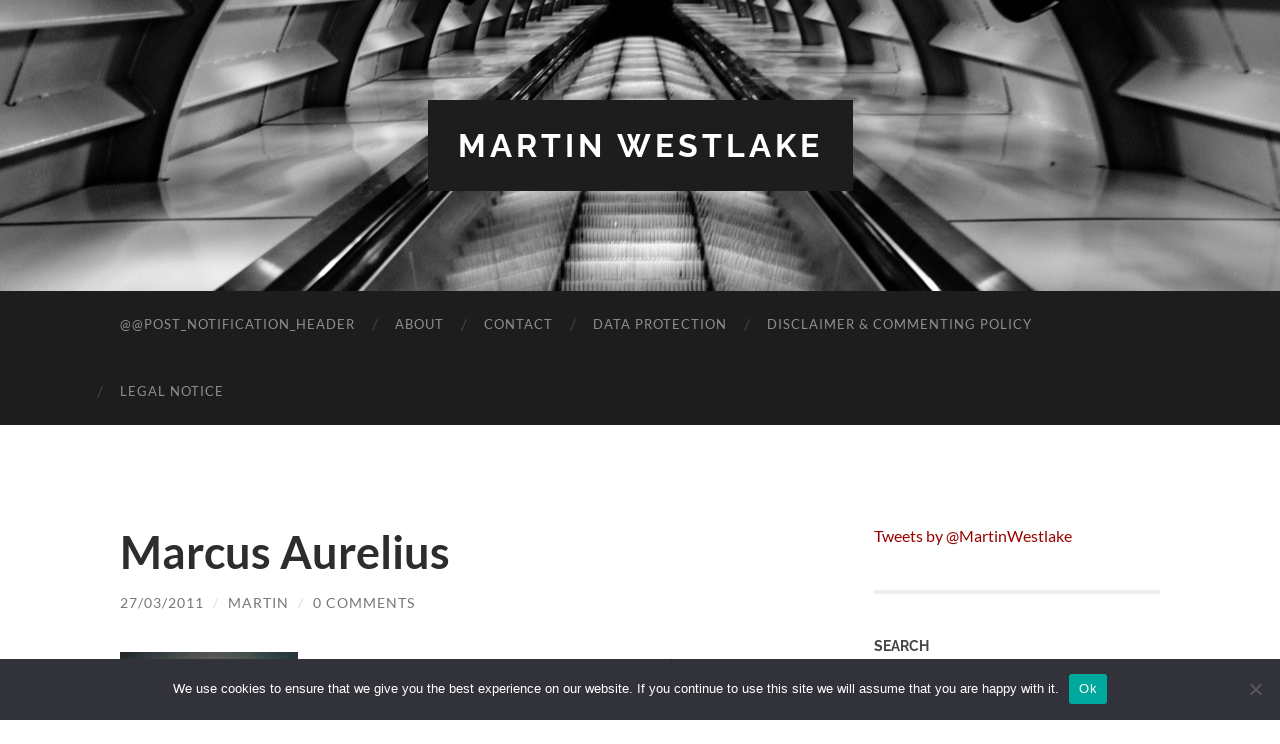

--- FILE ---
content_type: text/html; charset=UTF-8
request_url: https://martinwestlake.eu/marcus-aurelius/
body_size: 13051
content:
<!DOCTYPE html>

<html lang="en-GB">

	<head>

		<meta http-equiv="content-type" content="text/html" charset="UTF-8" />
		<meta name="viewport" content="width=device-width, initial-scale=1.0" >

		<link rel="profile" href="http://gmpg.org/xfn/11">

		<meta name='robots' content='index, follow, max-image-preview:large, max-snippet:-1, max-video-preview:-1' />

	<!-- This site is optimized with the Yoast SEO plugin v26.4 - https://yoast.com/wordpress/plugins/seo/ -->
	<title>Marcus Aurelius - Martin Westlake</title>
	<link rel="canonical" href="https://martinwestlake.eu/marcus-aurelius/" />
	<meta property="og:locale" content="en_GB" />
	<meta property="og:type" content="article" />
	<meta property="og:title" content="Marcus Aurelius - Martin Westlake" />
	<meta property="og:description" content="Leading on from my post about Claerbout&#8217;s approach to time, this weekend I read Marcus Aurelius&#8217;s stoic masterpiece, his Meditations. A colleague, GN (to whom grateful thanks), recommended the work to me some time back and I have at last got around to reading it, though it would seem timely. There is something deeply satisfying, [&hellip;]" />
	<meta property="og:url" content="https://martinwestlake.eu/marcus-aurelius/" />
	<meta property="og:site_name" content="Martin Westlake" />
	<meta property="article:published_time" content="2011-03-27T21:46:56+00:00" />
	<meta property="og:image" content="http://www.martinwestlake.eu/wp-content/uploads/2011/03/Aurelius.jpg" />
	<meta name="author" content="Martin" />
	<meta name="twitter:card" content="summary_large_image" />
	<meta name="twitter:label1" content="Written by" />
	<meta name="twitter:data1" content="Martin" />
	<meta name="twitter:label2" content="Estimated reading time" />
	<meta name="twitter:data2" content="1 minute" />
	<script type="application/ld+json" class="yoast-schema-graph">{"@context":"https://schema.org","@graph":[{"@type":"WebPage","@id":"https://martinwestlake.eu/marcus-aurelius/","url":"https://martinwestlake.eu/marcus-aurelius/","name":"Marcus Aurelius - Martin Westlake","isPartOf":{"@id":"https://martinwestlake.eu/#website"},"primaryImageOfPage":{"@id":"https://martinwestlake.eu/marcus-aurelius/#primaryimage"},"image":{"@id":"https://martinwestlake.eu/marcus-aurelius/#primaryimage"},"thumbnailUrl":"http://www.martinwestlake.eu/wp-content/uploads/2011/03/Aurelius.jpg","datePublished":"2011-03-27T21:46:56+00:00","author":{"@id":"https://martinwestlake.eu/#/schema/person/fc137a7822c106caa557ce48f1f7cfac"},"breadcrumb":{"@id":"https://martinwestlake.eu/marcus-aurelius/#breadcrumb"},"inLanguage":"en-GB","potentialAction":[{"@type":"ReadAction","target":["https://martinwestlake.eu/marcus-aurelius/"]}]},{"@type":"ImageObject","inLanguage":"en-GB","@id":"https://martinwestlake.eu/marcus-aurelius/#primaryimage","url":"http://www.martinwestlake.eu/wp-content/uploads/2011/03/Aurelius.jpg","contentUrl":"http://www.martinwestlake.eu/wp-content/uploads/2011/03/Aurelius.jpg"},{"@type":"BreadcrumbList","@id":"https://martinwestlake.eu/marcus-aurelius/#breadcrumb","itemListElement":[{"@type":"ListItem","position":1,"name":"Home","item":"https://martinwestlake.eu/"},{"@type":"ListItem","position":2,"name":"Marcus Aurelius"}]},{"@type":"WebSite","@id":"https://martinwestlake.eu/#website","url":"https://martinwestlake.eu/","name":"Martin Westlake","description":"","potentialAction":[{"@type":"SearchAction","target":{"@type":"EntryPoint","urlTemplate":"https://martinwestlake.eu/?s={search_term_string}"},"query-input":{"@type":"PropertyValueSpecification","valueRequired":true,"valueName":"search_term_string"}}],"inLanguage":"en-GB"},{"@type":"Person","@id":"https://martinwestlake.eu/#/schema/person/fc137a7822c106caa557ce48f1f7cfac","name":"Martin","image":{"@type":"ImageObject","inLanguage":"en-GB","@id":"https://martinwestlake.eu/#/schema/person/image/","url":"https://secure.gravatar.com/avatar/7c873ed21f890de7913949672bfb088551172a80b58b1d0d2d6a48c97279683b?s=96&d=mm&r=g","contentUrl":"https://secure.gravatar.com/avatar/7c873ed21f890de7913949672bfb088551172a80b58b1d0d2d6a48c97279683b?s=96&d=mm&r=g","caption":"Martin"},"sameAs":["http://www.martinwestlake.eu/"],"url":"https://martinwestlake.eu/author/martin/"}]}</script>
	<!-- / Yoast SEO plugin. -->


<link rel="alternate" type="application/rss+xml" title="Martin Westlake &raquo; Feed" href="https://martinwestlake.eu/feed/" />
<link rel="alternate" type="application/rss+xml" title="Martin Westlake &raquo; Comments Feed" href="https://martinwestlake.eu/comments/feed/" />
<link rel="alternate" type="application/rss+xml" title="Martin Westlake &raquo; Marcus Aurelius Comments Feed" href="https://martinwestlake.eu/marcus-aurelius/feed/" />
<link rel="alternate" title="oEmbed (JSON)" type="application/json+oembed" href="https://martinwestlake.eu/wp-json/oembed/1.0/embed?url=https%3A%2F%2Fmartinwestlake.eu%2Fmarcus-aurelius%2F" />
<link rel="alternate" title="oEmbed (XML)" type="text/xml+oembed" href="https://martinwestlake.eu/wp-json/oembed/1.0/embed?url=https%3A%2F%2Fmartinwestlake.eu%2Fmarcus-aurelius%2F&#038;format=xml" />
<style id='wp-img-auto-sizes-contain-inline-css' type='text/css'>
img:is([sizes=auto i],[sizes^="auto," i]){contain-intrinsic-size:3000px 1500px}
/*# sourceURL=wp-img-auto-sizes-contain-inline-css */
</style>

<style id='wp-emoji-styles-inline-css' type='text/css'>

	img.wp-smiley, img.emoji {
		display: inline !important;
		border: none !important;
		box-shadow: none !important;
		height: 1em !important;
		width: 1em !important;
		margin: 0 0.07em !important;
		vertical-align: -0.1em !important;
		background: none !important;
		padding: 0 !important;
	}
/*# sourceURL=wp-emoji-styles-inline-css */
</style>
<link rel='stylesheet' id='wp-block-library-css' href='https://martinwestlake.eu/wp-includes/css/dist/block-library/style.min.css?ver=6.9' type='text/css' media='all' />
<style id='global-styles-inline-css' type='text/css'>
:root{--wp--preset--aspect-ratio--square: 1;--wp--preset--aspect-ratio--4-3: 4/3;--wp--preset--aspect-ratio--3-4: 3/4;--wp--preset--aspect-ratio--3-2: 3/2;--wp--preset--aspect-ratio--2-3: 2/3;--wp--preset--aspect-ratio--16-9: 16/9;--wp--preset--aspect-ratio--9-16: 9/16;--wp--preset--color--black: #000000;--wp--preset--color--cyan-bluish-gray: #abb8c3;--wp--preset--color--white: #fff;--wp--preset--color--pale-pink: #f78da7;--wp--preset--color--vivid-red: #cf2e2e;--wp--preset--color--luminous-vivid-orange: #ff6900;--wp--preset--color--luminous-vivid-amber: #fcb900;--wp--preset--color--light-green-cyan: #7bdcb5;--wp--preset--color--vivid-green-cyan: #00d084;--wp--preset--color--pale-cyan-blue: #8ed1fc;--wp--preset--color--vivid-cyan-blue: #0693e3;--wp--preset--color--vivid-purple: #9b51e0;--wp--preset--color--accent: #990000;--wp--preset--color--dark-gray: #444;--wp--preset--color--medium-gray: #666;--wp--preset--color--light-gray: #888;--wp--preset--gradient--vivid-cyan-blue-to-vivid-purple: linear-gradient(135deg,rgb(6,147,227) 0%,rgb(155,81,224) 100%);--wp--preset--gradient--light-green-cyan-to-vivid-green-cyan: linear-gradient(135deg,rgb(122,220,180) 0%,rgb(0,208,130) 100%);--wp--preset--gradient--luminous-vivid-amber-to-luminous-vivid-orange: linear-gradient(135deg,rgb(252,185,0) 0%,rgb(255,105,0) 100%);--wp--preset--gradient--luminous-vivid-orange-to-vivid-red: linear-gradient(135deg,rgb(255,105,0) 0%,rgb(207,46,46) 100%);--wp--preset--gradient--very-light-gray-to-cyan-bluish-gray: linear-gradient(135deg,rgb(238,238,238) 0%,rgb(169,184,195) 100%);--wp--preset--gradient--cool-to-warm-spectrum: linear-gradient(135deg,rgb(74,234,220) 0%,rgb(151,120,209) 20%,rgb(207,42,186) 40%,rgb(238,44,130) 60%,rgb(251,105,98) 80%,rgb(254,248,76) 100%);--wp--preset--gradient--blush-light-purple: linear-gradient(135deg,rgb(255,206,236) 0%,rgb(152,150,240) 100%);--wp--preset--gradient--blush-bordeaux: linear-gradient(135deg,rgb(254,205,165) 0%,rgb(254,45,45) 50%,rgb(107,0,62) 100%);--wp--preset--gradient--luminous-dusk: linear-gradient(135deg,rgb(255,203,112) 0%,rgb(199,81,192) 50%,rgb(65,88,208) 100%);--wp--preset--gradient--pale-ocean: linear-gradient(135deg,rgb(255,245,203) 0%,rgb(182,227,212) 50%,rgb(51,167,181) 100%);--wp--preset--gradient--electric-grass: linear-gradient(135deg,rgb(202,248,128) 0%,rgb(113,206,126) 100%);--wp--preset--gradient--midnight: linear-gradient(135deg,rgb(2,3,129) 0%,rgb(40,116,252) 100%);--wp--preset--font-size--small: 16px;--wp--preset--font-size--medium: 20px;--wp--preset--font-size--large: 24px;--wp--preset--font-size--x-large: 42px;--wp--preset--font-size--regular: 19px;--wp--preset--font-size--larger: 32px;--wp--preset--spacing--20: 0.44rem;--wp--preset--spacing--30: 0.67rem;--wp--preset--spacing--40: 1rem;--wp--preset--spacing--50: 1.5rem;--wp--preset--spacing--60: 2.25rem;--wp--preset--spacing--70: 3.38rem;--wp--preset--spacing--80: 5.06rem;--wp--preset--shadow--natural: 6px 6px 9px rgba(0, 0, 0, 0.2);--wp--preset--shadow--deep: 12px 12px 50px rgba(0, 0, 0, 0.4);--wp--preset--shadow--sharp: 6px 6px 0px rgba(0, 0, 0, 0.2);--wp--preset--shadow--outlined: 6px 6px 0px -3px rgb(255, 255, 255), 6px 6px rgb(0, 0, 0);--wp--preset--shadow--crisp: 6px 6px 0px rgb(0, 0, 0);}:where(.is-layout-flex){gap: 0.5em;}:where(.is-layout-grid){gap: 0.5em;}body .is-layout-flex{display: flex;}.is-layout-flex{flex-wrap: wrap;align-items: center;}.is-layout-flex > :is(*, div){margin: 0;}body .is-layout-grid{display: grid;}.is-layout-grid > :is(*, div){margin: 0;}:where(.wp-block-columns.is-layout-flex){gap: 2em;}:where(.wp-block-columns.is-layout-grid){gap: 2em;}:where(.wp-block-post-template.is-layout-flex){gap: 1.25em;}:where(.wp-block-post-template.is-layout-grid){gap: 1.25em;}.has-black-color{color: var(--wp--preset--color--black) !important;}.has-cyan-bluish-gray-color{color: var(--wp--preset--color--cyan-bluish-gray) !important;}.has-white-color{color: var(--wp--preset--color--white) !important;}.has-pale-pink-color{color: var(--wp--preset--color--pale-pink) !important;}.has-vivid-red-color{color: var(--wp--preset--color--vivid-red) !important;}.has-luminous-vivid-orange-color{color: var(--wp--preset--color--luminous-vivid-orange) !important;}.has-luminous-vivid-amber-color{color: var(--wp--preset--color--luminous-vivid-amber) !important;}.has-light-green-cyan-color{color: var(--wp--preset--color--light-green-cyan) !important;}.has-vivid-green-cyan-color{color: var(--wp--preset--color--vivid-green-cyan) !important;}.has-pale-cyan-blue-color{color: var(--wp--preset--color--pale-cyan-blue) !important;}.has-vivid-cyan-blue-color{color: var(--wp--preset--color--vivid-cyan-blue) !important;}.has-vivid-purple-color{color: var(--wp--preset--color--vivid-purple) !important;}.has-black-background-color{background-color: var(--wp--preset--color--black) !important;}.has-cyan-bluish-gray-background-color{background-color: var(--wp--preset--color--cyan-bluish-gray) !important;}.has-white-background-color{background-color: var(--wp--preset--color--white) !important;}.has-pale-pink-background-color{background-color: var(--wp--preset--color--pale-pink) !important;}.has-vivid-red-background-color{background-color: var(--wp--preset--color--vivid-red) !important;}.has-luminous-vivid-orange-background-color{background-color: var(--wp--preset--color--luminous-vivid-orange) !important;}.has-luminous-vivid-amber-background-color{background-color: var(--wp--preset--color--luminous-vivid-amber) !important;}.has-light-green-cyan-background-color{background-color: var(--wp--preset--color--light-green-cyan) !important;}.has-vivid-green-cyan-background-color{background-color: var(--wp--preset--color--vivid-green-cyan) !important;}.has-pale-cyan-blue-background-color{background-color: var(--wp--preset--color--pale-cyan-blue) !important;}.has-vivid-cyan-blue-background-color{background-color: var(--wp--preset--color--vivid-cyan-blue) !important;}.has-vivid-purple-background-color{background-color: var(--wp--preset--color--vivid-purple) !important;}.has-black-border-color{border-color: var(--wp--preset--color--black) !important;}.has-cyan-bluish-gray-border-color{border-color: var(--wp--preset--color--cyan-bluish-gray) !important;}.has-white-border-color{border-color: var(--wp--preset--color--white) !important;}.has-pale-pink-border-color{border-color: var(--wp--preset--color--pale-pink) !important;}.has-vivid-red-border-color{border-color: var(--wp--preset--color--vivid-red) !important;}.has-luminous-vivid-orange-border-color{border-color: var(--wp--preset--color--luminous-vivid-orange) !important;}.has-luminous-vivid-amber-border-color{border-color: var(--wp--preset--color--luminous-vivid-amber) !important;}.has-light-green-cyan-border-color{border-color: var(--wp--preset--color--light-green-cyan) !important;}.has-vivid-green-cyan-border-color{border-color: var(--wp--preset--color--vivid-green-cyan) !important;}.has-pale-cyan-blue-border-color{border-color: var(--wp--preset--color--pale-cyan-blue) !important;}.has-vivid-cyan-blue-border-color{border-color: var(--wp--preset--color--vivid-cyan-blue) !important;}.has-vivid-purple-border-color{border-color: var(--wp--preset--color--vivid-purple) !important;}.has-vivid-cyan-blue-to-vivid-purple-gradient-background{background: var(--wp--preset--gradient--vivid-cyan-blue-to-vivid-purple) !important;}.has-light-green-cyan-to-vivid-green-cyan-gradient-background{background: var(--wp--preset--gradient--light-green-cyan-to-vivid-green-cyan) !important;}.has-luminous-vivid-amber-to-luminous-vivid-orange-gradient-background{background: var(--wp--preset--gradient--luminous-vivid-amber-to-luminous-vivid-orange) !important;}.has-luminous-vivid-orange-to-vivid-red-gradient-background{background: var(--wp--preset--gradient--luminous-vivid-orange-to-vivid-red) !important;}.has-very-light-gray-to-cyan-bluish-gray-gradient-background{background: var(--wp--preset--gradient--very-light-gray-to-cyan-bluish-gray) !important;}.has-cool-to-warm-spectrum-gradient-background{background: var(--wp--preset--gradient--cool-to-warm-spectrum) !important;}.has-blush-light-purple-gradient-background{background: var(--wp--preset--gradient--blush-light-purple) !important;}.has-blush-bordeaux-gradient-background{background: var(--wp--preset--gradient--blush-bordeaux) !important;}.has-luminous-dusk-gradient-background{background: var(--wp--preset--gradient--luminous-dusk) !important;}.has-pale-ocean-gradient-background{background: var(--wp--preset--gradient--pale-ocean) !important;}.has-electric-grass-gradient-background{background: var(--wp--preset--gradient--electric-grass) !important;}.has-midnight-gradient-background{background: var(--wp--preset--gradient--midnight) !important;}.has-small-font-size{font-size: var(--wp--preset--font-size--small) !important;}.has-medium-font-size{font-size: var(--wp--preset--font-size--medium) !important;}.has-large-font-size{font-size: var(--wp--preset--font-size--large) !important;}.has-x-large-font-size{font-size: var(--wp--preset--font-size--x-large) !important;}
/*# sourceURL=global-styles-inline-css */
</style>

<style id='classic-theme-styles-inline-css' type='text/css'>
/*! This file is auto-generated */
.wp-block-button__link{color:#fff;background-color:#32373c;border-radius:9999px;box-shadow:none;text-decoration:none;padding:calc(.667em + 2px) calc(1.333em + 2px);font-size:1.125em}.wp-block-file__button{background:#32373c;color:#fff;text-decoration:none}
/*# sourceURL=/wp-includes/css/classic-themes.min.css */
</style>
<link rel='stylesheet' id='contact-form-7-css' href='https://martinwestlake.eu/wp-content/plugins/contact-form-7/includes/css/styles.css?ver=6.1.3' type='text/css' media='all' />
<link rel='stylesheet' id='cookie-notice-front-css' href='https://martinwestlake.eu/wp-content/plugins/cookie-notice/css/front.min.css?ver=2.5.10' type='text/css' media='all' />
<link rel='stylesheet' id='hemingway_googleFonts-css' href='https://martinwestlake.eu/wp-content/themes/hemingway/assets/css/fonts.css' type='text/css' media='all' />
<link rel='stylesheet' id='hemingway_style-css' href='https://martinwestlake.eu/wp-content/themes/hemingway/style.css?ver=2.3.2' type='text/css' media='all' />
<script type="text/javascript" id="cookie-notice-front-js-before">
/* <![CDATA[ */
var cnArgs = {"ajaxUrl":"https:\/\/martinwestlake.eu\/wp-admin\/admin-ajax.php","nonce":"a14c4e6c3c","hideEffect":"fade","position":"bottom","onScroll":false,"onScrollOffset":100,"onClick":false,"cookieName":"cookie_notice_accepted","cookieTime":2592000,"cookieTimeRejected":2592000,"globalCookie":false,"redirection":false,"cache":true,"revokeCookies":false,"revokeCookiesOpt":"automatic"};

//# sourceURL=cookie-notice-front-js-before
/* ]]> */
</script>
<script type="text/javascript" src="https://martinwestlake.eu/wp-content/plugins/cookie-notice/js/front.min.js?ver=2.5.10" id="cookie-notice-front-js"></script>
<script type="text/javascript" src="https://martinwestlake.eu/wp-includes/js/jquery/jquery.min.js?ver=3.7.1" id="jquery-core-js"></script>
<script type="text/javascript" src="https://martinwestlake.eu/wp-includes/js/jquery/jquery-migrate.min.js?ver=3.4.1" id="jquery-migrate-js"></script>
<link rel="https://api.w.org/" href="https://martinwestlake.eu/wp-json/" /><link rel="alternate" title="JSON" type="application/json" href="https://martinwestlake.eu/wp-json/wp/v2/posts/5167" /><link rel="EditURI" type="application/rsd+xml" title="RSD" href="https://martinwestlake.eu/xmlrpc.php?rsd" />
<meta name="generator" content="WordPress 6.9" />
<link rel='shortlink' href='https://martinwestlake.eu/?p=5167' />
<script type="text/javascript">
(function(url){
	if(/(?:Chrome\/26\.0\.1410\.63 Safari\/537\.31|WordfenceTestMonBot)/.test(navigator.userAgent)){ return; }
	var addEvent = function(evt, handler) {
		if (window.addEventListener) {
			document.addEventListener(evt, handler, false);
		} else if (window.attachEvent) {
			document.attachEvent('on' + evt, handler);
		}
	};
	var removeEvent = function(evt, handler) {
		if (window.removeEventListener) {
			document.removeEventListener(evt, handler, false);
		} else if (window.detachEvent) {
			document.detachEvent('on' + evt, handler);
		}
	};
	var evts = 'contextmenu dblclick drag dragend dragenter dragleave dragover dragstart drop keydown keypress keyup mousedown mousemove mouseout mouseover mouseup mousewheel scroll'.split(' ');
	var logHuman = function() {
		if (window.wfLogHumanRan) { return; }
		window.wfLogHumanRan = true;
		var wfscr = document.createElement('script');
		wfscr.type = 'text/javascript';
		wfscr.async = true;
		wfscr.src = url + '&r=' + Math.random();
		(document.getElementsByTagName('head')[0]||document.getElementsByTagName('body')[0]).appendChild(wfscr);
		for (var i = 0; i < evts.length; i++) {
			removeEvent(evts[i], logHuman);
		}
	};
	for (var i = 0; i < evts.length; i++) {
		addEvent(evts[i], logHuman);
	}
})('//martinwestlake.eu/?wordfence_lh=1&hid=068A7018E88FAE0190D806279D0FDF85');
</script><style type="text/css"><!-- Customizer CSS -->::selection { background-color: #990000; }.featured-media .sticky-post { background-color: #990000; }fieldset legend { background-color: #990000; }:root .has-accent-background-color { background-color: #990000; }button:hover { background-color: #990000; }.button:hover { background-color: #990000; }.faux-button:hover { background-color: #990000; }a.more-link:hover { background-color: #990000; }.wp-block-button__link:hover { background-color: #990000; }.is-style-outline .wp-block-button__link.has-accent-color:hover { background-color: #990000; }.wp-block-file__button:hover { background-color: #990000; }input[type="button"]:hover { background-color: #990000; }input[type="reset"]:hover { background-color: #990000; }input[type="submit"]:hover { background-color: #990000; }.post-tags a:hover { background-color: #990000; }.content #respond input[type="submit"]:hover { background-color: #990000; }.search-form .search-submit { background-color: #990000; }.sidebar .tagcloud a:hover { background-color: #990000; }.footer .tagcloud a:hover { background-color: #990000; }.is-style-outline .wp-block-button__link.has-accent-color:hover { border-color: #990000; }.post-tags a:hover:after { border-right-color: #990000; }a { color: #990000; }.blog-title a:hover { color: #990000; }.blog-menu a:hover { color: #990000; }.post-title a:hover { color: #990000; }.post-meta a:hover { color: #990000; }.blog .format-quote blockquote cite a:hover { color: #990000; }:root .has-accent-color { color: #990000; }.post-categories a { color: #990000; }.post-categories a:hover { color: #990000; }.post-nav a:hover { color: #990000; }.archive-nav a:hover { color: #990000; }.comment-meta-content cite a:hover { color: #990000; }.comment-meta-content p a:hover { color: #990000; }.comment-actions a:hover { color: #990000; }#cancel-comment-reply-link { color: #990000; }#cancel-comment-reply-link:hover { color: #990000; }.widget-title a { color: #990000; }.widget-title a:hover { color: #990000; }.widget_text a { color: #990000; }.widget_text a:hover { color: #990000; }.widget_rss a { color: #990000; }.widget_rss a:hover { color: #990000; }.widget_archive a { color: #990000; }.widget_archive a:hover { color: #990000; }.widget_meta a { color: #990000; }.widget_meta a:hover { color: #990000; }.widget_recent_comments a { color: #990000; }.widget_recent_comments a:hover { color: #990000; }.widget_pages a { color: #990000; }.widget_pages a:hover { color: #990000; }.widget_links a { color: #990000; }.widget_links a:hover { color: #990000; }.widget_recent_entries a { color: #990000; }.widget_recent_entries a:hover { color: #990000; }.widget_categories a { color: #990000; }.widget_categories a:hover { color: #990000; }#wp-calendar a { color: #990000; }#wp-calendar a:hover { color: #990000; }#wp-calendar tfoot a:hover { color: #990000; }.wp-calendar-nav a:hover { color: #990000; }.widgetmore a { color: #990000; }.widgetmore a:hover { color: #990000; }</style><!-- /Customizer CSS -->		<style type="text/css" id="wp-custom-css">
			.grecaptcha-badge {
opacity: 0;
}		</style>
		
	<link rel='stylesheet' id='shariffcss-css' href='https://martinwestlake.eu/wp-content/plugins/shariff/css/shariff.min.css?ver=4.6.15' type='text/css' media='all' />
</head>
	
	<body class="wp-singular post-template-default single single-post postid-5167 single-format-standard wp-theme-hemingway cookies-not-set">

		
		<a class="skip-link button" href="#site-content">Skip to the content</a>
	
		<div class="big-wrapper">
	
			<div class="header-cover section bg-dark-light no-padding">

						
				<div class="header section" style="background-image: url( https://www.martinwestlake.eu/wp-content/uploads/2016/01/cropped-atomium.jpg );">
							
					<div class="header-inner section-inner">
					
											
							<div class="blog-info">
							
																	<div class="blog-title">
										<a href="https://martinwestlake.eu" rel="home">Martin Westlake</a>
									</div>
																
															
							</div><!-- .blog-info -->
							
															
					</div><!-- .header-inner -->
								
				</div><!-- .header -->
			
			</div><!-- .bg-dark -->
			
			<div class="navigation section no-padding bg-dark">
			
				<div class="navigation-inner section-inner group">
				
					<div class="toggle-container section-inner hidden">
			
						<button type="button" class="nav-toggle toggle">
							<div class="bar"></div>
							<div class="bar"></div>
							<div class="bar"></div>
							<span class="screen-reader-text">Toggle mobile menu</span>
						</button>
						
						<button type="button" class="search-toggle toggle">
							<div class="metal"></div>
							<div class="glass"></div>
							<div class="handle"></div>
							<span class="screen-reader-text">Toggle search field</span>
						</button>
											
					</div><!-- .toggle-container -->
					
					<div class="blog-search hidden">
						<form method="get" class="searchform" action="https://martinwestlake.eu/">
	<input type="search" value="" placeholder="Search form" name="s" id="s" /> 
	<input type="submit" id="searchsubmit" value="Search">
</form>					</div><!-- .blog-search -->
				
					<ul class="blog-menu">
						<li class="page_item page-item-51"><a href="https://martinwestlake.eu/subscribe-to-posts/">@@post_notification_header</a></li>
<li class="page_item page-item-2"><a href="https://martinwestlake.eu/about/">About</a></li>
<li class="page_item page-item-11596"><a href="https://martinwestlake.eu/contact/">Contact</a></li>
<li class="page_item page-item-11633"><a href="https://martinwestlake.eu/data-protection/">Data Protection</a></li>
<li class="page_item page-item-6"><a href="https://martinwestlake.eu/disclaimer-and-commenting-policy/">Disclaimer &#038; Commenting Policy</a></li>
<li class="page_item page-item-11635"><a href="https://martinwestlake.eu/legal-notice/">Legal Notice</a></li>
					 </ul><!-- .blog-menu -->
					 
					 <ul class="mobile-menu">
					
						<li class="page_item page-item-51"><a href="https://martinwestlake.eu/subscribe-to-posts/">@@post_notification_header</a></li>
<li class="page_item page-item-2"><a href="https://martinwestlake.eu/about/">About</a></li>
<li class="page_item page-item-11596"><a href="https://martinwestlake.eu/contact/">Contact</a></li>
<li class="page_item page-item-11633"><a href="https://martinwestlake.eu/data-protection/">Data Protection</a></li>
<li class="page_item page-item-6"><a href="https://martinwestlake.eu/disclaimer-and-commenting-policy/">Disclaimer &#038; Commenting Policy</a></li>
<li class="page_item page-item-11635"><a href="https://martinwestlake.eu/legal-notice/">Legal Notice</a></li>
						
					 </ul><!-- .mobile-menu -->
				 
				</div><!-- .navigation-inner -->
				
			</div><!-- .navigation -->
<div class="wrapper section-inner">

	<div class="content left">
												        
				
			<div class="posts">
		
				<div id="post-5167" class="post-5167 post type-post status-publish format-standard hentry category-work">
	
					<div class="post-header">

						
												
						    <h1 class="post-title"><a href="https://martinwestlake.eu/marcus-aurelius/" rel="bookmark" title="Marcus Aurelius">Marcus Aurelius</a></h1>

											    
					    <div class="post-meta">
						
							<span class="post-date"><a href="https://martinwestlake.eu/marcus-aurelius/" title="Marcus Aurelius">27/03/2011</a></span>
							
							<span class="date-sep"> / </span>
								
							<span class="post-author"><a href="https://martinwestlake.eu/author/martin/" title="Posts by Martin" rel="author">Martin</a></span>
							
							<span class="date-sep"> / </span>
							
							<a href="https://martinwestlake.eu/marcus-aurelius/#respond"><span class="comment">0 Comments</span></a>							
																				
						</div>
					    
					</div><!-- .post-header -->
														                                    	    
					<div class="post-content">
					
						<p><a href="http://www.martinwestlake.eu/wp-content/uploads/2011/03/Aurelius.jpg"><img fetchpriority="high" decoding="async" class="alignleft size-full wp-image-5168" title="Aurelius" src="http://www.martinwestlake.eu/wp-content/uploads/2011/03/Aurelius.jpg" alt="" width="178" height="283" /></a>Leading on from my post about Claerbout&#8217;s approach to time, this weekend I read <a href="http://en.wikipedia.org/wiki/Marcus_Aurelius">Marcus Aurelius&#8217;s </a>stoic masterpiece, his <a href="http://en.wikipedia.org/wiki/Meditations"><em>Meditations</em></a><em>. </em>A colleague, GN (to whom grateful thanks), recommended the work to me some time back and I have at last got around to reading it, though it would seem timely. There is something deeply satisfying, I find, about aphoristic wisdom and Aurelius is at his best when at his most aphoristic. I particularly liked the following (not one of the more common quotations): &#8216;&#8230;a person&#8217;s worth is measured by the worth of what he values.&#8217; And what of &#8216;It is ridiculous not to escape from one&#8217;s own vices, which is possible, while trying to escape the vices of others, which is impossible&#8217;? I&#8217;ll finish this post with one of the better known quotations&#8230; &#8216;A bitter cucumber? Throw it away. Brambles in the path? Go round them. That is all you need, without going on to ask, &#8216;So why are these things in the world anyway?&#8221; Why did I mention Claerbout in the same context? It is because Aurelius is wonderfully lucid about the paradox of human lives, which seem so significant, subjectively-speaking, and which are so insignificant, objectively-speaking: &#8216;&#8230;how brief the gap from birth to dissolution, how vast the gulf of time before your birth, and an equal infinity after your dissolution.&#8217; I love that phrase, &#8216;an equal infinity&#8217;! That, I think, is what Claerbout is also trying to show in such works as <em>Long Goodbye</em>.</p>
<div class="shariff"><ul class="shariff-buttons theme-default orientation-horizontal buttonsize-medium"><li class="shariff-button facebook shariff-nocustomcolor" style="background-color:#4273c8"><a href="https://www.facebook.com/sharer/sharer.php?u=https%3A%2F%2Fmartinwestlake.eu%2Fmarcus-aurelius%2F" title="Share on Facebook" aria-label="Share on Facebook" role="button" rel="nofollow" class="shariff-link" style="; background-color:#3b5998; color:#fff" target="_blank"><span class="shariff-icon" style=""><svg width="32px" height="20px" xmlns="http://www.w3.org/2000/svg" viewBox="0 0 18 32"><path fill="#3b5998" d="M17.1 0.2v4.7h-2.8q-1.5 0-2.1 0.6t-0.5 1.9v3.4h5.2l-0.7 5.3h-4.5v13.6h-5.5v-13.6h-4.5v-5.3h4.5v-3.9q0-3.3 1.9-5.2t5-1.8q2.6 0 4.1 0.2z"/></svg></span><span class="shariff-text">share</span>&nbsp;</a></li><li class="shariff-button twitter shariff-nocustomcolor" style="background-color:#595959"><a href="https://twitter.com/share?url=https%3A%2F%2Fmartinwestlake.eu%2Fmarcus-aurelius%2F&text=Marcus%20Aurelius" title="Share on X" aria-label="Share on X" role="button" rel="noopener nofollow" class="shariff-link" style="; background-color:#000; color:#fff" target="_blank"><span class="shariff-icon" style=""><svg width="32px" height="20px" xmlns="http://www.w3.org/2000/svg" viewBox="0 0 24 24"><path fill="#000" d="M14.258 10.152L23.176 0h-2.113l-7.747 8.813L7.133 0H0l9.352 13.328L0 23.973h2.113l8.176-9.309 6.531 9.309h7.133zm-2.895 3.293l-.949-1.328L2.875 1.56h3.246l6.086 8.523.945 1.328 7.91 11.078h-3.246zm0 0"/></svg></span><span class="shariff-text">share</span>&nbsp;</a></li><li class="shariff-button linkedin shariff-nocustomcolor" style="background-color:#1488bf"><a href="https://www.linkedin.com/sharing/share-offsite/?url=https%3A%2F%2Fmartinwestlake.eu%2Fmarcus-aurelius%2F" title="Share on LinkedIn" aria-label="Share on LinkedIn" role="button" rel="noopener nofollow" class="shariff-link" style="; background-color:#0077b5; color:#fff" target="_blank"><span class="shariff-icon" style=""><svg width="32px" height="20px" xmlns="http://www.w3.org/2000/svg" viewBox="0 0 27 32"><path fill="#0077b5" d="M6.2 11.2v17.7h-5.9v-17.7h5.9zM6.6 5.7q0 1.3-0.9 2.2t-2.4 0.9h0q-1.5 0-2.4-0.9t-0.9-2.2 0.9-2.2 2.4-0.9 2.4 0.9 0.9 2.2zM27.4 18.7v10.1h-5.9v-9.5q0-1.9-0.7-2.9t-2.3-1.1q-1.1 0-1.9 0.6t-1.2 1.5q-0.2 0.5-0.2 1.4v9.9h-5.9q0-7.1 0-11.6t0-5.3l0-0.9h5.9v2.6h0q0.4-0.6 0.7-1t1-0.9 1.6-0.8 2-0.3q3 0 4.9 2t1.9 6z"/></svg></span><span class="shariff-text">share</span>&nbsp;</a></li><li class="shariff-button info shariff-nocustomcolor" style="background-color:#eee"><a href="http://ct.de/-2467514" title="More information" aria-label="More information" role="button" rel="noopener " class="shariff-link" style="; background-color:#fff; color:#fff" target="_blank"><span class="shariff-icon" style=""><svg width="32px" height="20px" xmlns="http://www.w3.org/2000/svg" viewBox="0 0 11 32"><path fill="#999" d="M11.4 24v2.3q0 0.5-0.3 0.8t-0.8 0.4h-9.1q-0.5 0-0.8-0.4t-0.4-0.8v-2.3q0-0.5 0.4-0.8t0.8-0.4h1.1v-6.8h-1.1q-0.5 0-0.8-0.4t-0.4-0.8v-2.3q0-0.5 0.4-0.8t0.8-0.4h6.8q0.5 0 0.8 0.4t0.4 0.8v10.3h1.1q0.5 0 0.8 0.4t0.3 0.8zM9.2 3.4v3.4q0 0.5-0.4 0.8t-0.8 0.4h-4.6q-0.4 0-0.8-0.4t-0.4-0.8v-3.4q0-0.4 0.4-0.8t0.8-0.4h4.6q0.5 0 0.8 0.4t0.4 0.8z"/></svg></span></a></li></ul></div>																	
					</div><!-- .post-content -->
					            
					<div class="clear"></div>
					
					<div class="post-meta-bottom">
																		
						<p class="post-categories"><span class="category-icon"><span class="front-flap"></span></span> <a href="https://martinwestlake.eu/category/work/" rel="category tag">Work</a></p>
						
												
						<div class="clear"></div>
												
						<div class="post-nav">
													
														
								<a class="post-nav-older" title="Previous post: The King&#8217;s Speech" href="https://martinwestlake.eu/the-kings-speech/">
									
									<h5>Previous Post</h5>
									The King&#8217;s Speech								
								</a>
						
															
								<a class="post-nav-newer" title="Next post:" href="https://martinwestlake.eu/on-losing-a-reality-check/">
								
									<h5>Next Post</h5>
									On losing a reality check								
								</a>
						
																					
							<div class="clear"></div>
						
						</div><!-- .post-nav -->
											
					</div><!-- .post-meta-bottom -->
					
						<div id="respond" class="comment-respond">
		<h3 id="reply-title" class="comment-reply-title">Leave a Reply</h3><form action="https://martinwestlake.eu/wp-comments-post.php" method="post" id="commentform" class="comment-form"><p class="comment-notes"><span id="email-notes">Your email address will not be published.</span> <span class="required-field-message">Required fields are marked <span class="required">*</span></span></p><p class="comment-form-comment"><label for="comment">Comment <span class="required">*</span></label> <textarea autocomplete="new-password"  id="i5d82df16b"  name="i5d82df16b"   cols="45" rows="8" maxlength="65525" required="required"></textarea><textarea id="comment" aria-label="hp-comment" aria-hidden="true" name="comment" autocomplete="new-password" style="padding:0 !important;clip:rect(1px, 1px, 1px, 1px) !important;position:absolute !important;white-space:nowrap !important;height:1px !important;width:1px !important;overflow:hidden !important;" tabindex="-1"></textarea><script data-noptimize>document.getElementById("comment").setAttribute( "id", "a6820fef36f2f4a0b2a4c2089c4eac84" );document.getElementById("i5d82df16b").setAttribute( "id", "comment" );</script></p><p class="comment-form-author"><label for="author">Name <span class="required">*</span></label> <input id="author" name="author" type="text" value="" size="30" maxlength="245" autocomplete="name" required="required" /></p>
<p class="comment-form-email"><label for="email">Email <span class="required">*</span></label> <input id="email" name="email" type="text" value="" size="30" maxlength="100" aria-describedby="email-notes" autocomplete="email" required="required" /></p>
<p class="comment-form-url"><label for="url">Website</label> <input id="url" name="url" type="text" value="" size="30" maxlength="200" autocomplete="url" /></p>
<p class="form-submit"><input name="submit" type="submit" id="submit" class="submit" value="Post Comment" /> <input type='hidden' name='comment_post_ID' value='5167' id='comment_post_ID' />
<input type='hidden' name='comment_parent' id='comment_parent' value='0' />
</p></form>	</div><!-- #respond -->
													                        
				    
		
			</div><!-- .post -->
			
		</div><!-- .posts -->
	
	</div><!-- .content -->
	
	
	<div class="sidebar right" role="complementary">
		<div id="text-4" class="widget widget_text"><div class="widget-content">			<div class="textwidget"><a class="twitter-timeline"  href="https://twitter.com/MartinWestlake" data-widget-id="689534730459594753">Tweets by @MartinWestlake</a><script>!function(d,s,id){var js,fjs=d.getElementsByTagName(s)[0],p=/^http:/.test(d.location)?'http':'https';if(!d.getElementById(id)){js=d.createElement(s);js.id=id;js.src=p+"://platform.twitter.com/widgets.js";fjs.parentNode.insertBefore(js,fjs);}}(document,"script","twitter-wjs");</script></div>
		</div></div><div id="search-3" class="widget widget_search"><div class="widget-content"><h3 class="widget-title">Search</h3><form method="get" class="searchform" action="https://martinwestlake.eu/">
	<input type="search" value="" placeholder="Search form" name="s" id="s" /> 
	<input type="submit" id="searchsubmit" value="Search">
</form></div></div><div id="categories-3" class="widget widget_categories"><div class="widget-content"><h3 class="widget-title">Categories</h3>
			<ul>
					<li class="cat-item cat-item-3"><a href="https://martinwestlake.eu/category/activities/">Activities</a>
</li>
	<li class="cat-item cat-item-1"><a href="https://martinwestlake.eu/category/work/">Work</a>
</li>
			</ul>

			</div></div><div id="archives-3" class="widget widget_archive"><div class="widget-content"><h3 class="widget-title">Archives</h3>		<label class="screen-reader-text" for="archives-dropdown-3">Archives</label>
		<select id="archives-dropdown-3" name="archive-dropdown">
			
			<option value="">Select Month</option>
				<option value='https://martinwestlake.eu/2017/01/'> January 2017 </option>
	<option value='https://martinwestlake.eu/2016/07/'> July 2016 </option>
	<option value='https://martinwestlake.eu/2013/09/'> September 2013 </option>
	<option value='https://martinwestlake.eu/2013/08/'> August 2013 </option>
	<option value='https://martinwestlake.eu/2013/07/'> July 2013 </option>
	<option value='https://martinwestlake.eu/2013/06/'> June 2013 </option>
	<option value='https://martinwestlake.eu/2013/05/'> May 2013 </option>
	<option value='https://martinwestlake.eu/2013/04/'> April 2013 </option>
	<option value='https://martinwestlake.eu/2013/03/'> March 2013 </option>
	<option value='https://martinwestlake.eu/2013/02/'> February 2013 </option>
	<option value='https://martinwestlake.eu/2013/01/'> January 2013 </option>
	<option value='https://martinwestlake.eu/2012/12/'> December 2012 </option>
	<option value='https://martinwestlake.eu/2012/11/'> November 2012 </option>
	<option value='https://martinwestlake.eu/2012/10/'> October 2012 </option>
	<option value='https://martinwestlake.eu/2012/09/'> September 2012 </option>
	<option value='https://martinwestlake.eu/2012/08/'> August 2012 </option>
	<option value='https://martinwestlake.eu/2012/07/'> July 2012 </option>
	<option value='https://martinwestlake.eu/2012/06/'> June 2012 </option>
	<option value='https://martinwestlake.eu/2012/05/'> May 2012 </option>
	<option value='https://martinwestlake.eu/2012/04/'> April 2012 </option>
	<option value='https://martinwestlake.eu/2012/03/'> March 2012 </option>
	<option value='https://martinwestlake.eu/2012/02/'> February 2012 </option>
	<option value='https://martinwestlake.eu/2012/01/'> January 2012 </option>
	<option value='https://martinwestlake.eu/2011/12/'> December 2011 </option>
	<option value='https://martinwestlake.eu/2011/11/'> November 2011 </option>
	<option value='https://martinwestlake.eu/2011/10/'> October 2011 </option>
	<option value='https://martinwestlake.eu/2011/09/'> September 2011 </option>
	<option value='https://martinwestlake.eu/2011/08/'> August 2011 </option>
	<option value='https://martinwestlake.eu/2011/07/'> July 2011 </option>
	<option value='https://martinwestlake.eu/2011/06/'> June 2011 </option>
	<option value='https://martinwestlake.eu/2011/05/'> May 2011 </option>
	<option value='https://martinwestlake.eu/2011/04/'> April 2011 </option>
	<option value='https://martinwestlake.eu/2011/03/'> March 2011 </option>
	<option value='https://martinwestlake.eu/2011/02/'> February 2011 </option>
	<option value='https://martinwestlake.eu/2011/01/'> January 2011 </option>
	<option value='https://martinwestlake.eu/2010/12/'> December 2010 </option>
	<option value='https://martinwestlake.eu/2010/11/'> November 2010 </option>
	<option value='https://martinwestlake.eu/2010/10/'> October 2010 </option>
	<option value='https://martinwestlake.eu/2010/09/'> September 2010 </option>
	<option value='https://martinwestlake.eu/2010/08/'> August 2010 </option>
	<option value='https://martinwestlake.eu/2010/07/'> July 2010 </option>
	<option value='https://martinwestlake.eu/2010/06/'> June 2010 </option>
	<option value='https://martinwestlake.eu/2010/05/'> May 2010 </option>
	<option value='https://martinwestlake.eu/2010/04/'> April 2010 </option>
	<option value='https://martinwestlake.eu/2010/03/'> March 2010 </option>
	<option value='https://martinwestlake.eu/2010/02/'> February 2010 </option>
	<option value='https://martinwestlake.eu/2010/01/'> January 2010 </option>
	<option value='https://martinwestlake.eu/2009/12/'> December 2009 </option>
	<option value='https://martinwestlake.eu/2009/11/'> November 2009 </option>
	<option value='https://martinwestlake.eu/2009/10/'> October 2009 </option>
	<option value='https://martinwestlake.eu/2009/09/'> September 2009 </option>
	<option value='https://martinwestlake.eu/2009/08/'> August 2009 </option>
	<option value='https://martinwestlake.eu/2009/07/'> July 2009 </option>
	<option value='https://martinwestlake.eu/2009/06/'> June 2009 </option>
	<option value='https://martinwestlake.eu/2009/05/'> May 2009 </option>
	<option value='https://martinwestlake.eu/2009/04/'> April 2009 </option>
	<option value='https://martinwestlake.eu/2009/03/'> March 2009 </option>
	<option value='https://martinwestlake.eu/2009/02/'> February 2009 </option>
	<option value='https://martinwestlake.eu/2009/01/'> January 2009 </option>
	<option value='https://martinwestlake.eu/2008/12/'> December 2008 </option>
	<option value='https://martinwestlake.eu/2008/11/'> November 2008 </option>
	<option value='https://martinwestlake.eu/2008/10/'> October 2008 </option>

		</select>

			<script type="text/javascript">
/* <![CDATA[ */

( ( dropdownId ) => {
	const dropdown = document.getElementById( dropdownId );
	function onSelectChange() {
		setTimeout( () => {
			if ( 'escape' === dropdown.dataset.lastkey ) {
				return;
			}
			if ( dropdown.value ) {
				document.location.href = dropdown.value;
			}
		}, 250 );
	}
	function onKeyUp( event ) {
		if ( 'Escape' === event.key ) {
			dropdown.dataset.lastkey = 'escape';
		} else {
			delete dropdown.dataset.lastkey;
		}
	}
	function onClick() {
		delete dropdown.dataset.lastkey;
	}
	dropdown.addEventListener( 'keyup', onKeyUp );
	dropdown.addEventListener( 'click', onClick );
	dropdown.addEventListener( 'change', onSelectChange );
})( "archives-dropdown-3" );

//# sourceURL=WP_Widget_Archives%3A%3Awidget
/* ]]> */
</script>
</div></div>	</div><!-- .sidebar -->
	
	
	<div class="clear"></div>
	
</div><!-- .wrapper -->
		
	<div class="footer section large-padding bg-dark">
		
		<div class="footer-inner section-inner group">
		
						
				<div class="column column-1 left">
				
					<div class="widgets">
			
						<div id="text-3" class="widget widget_text"><div class="widget-content">			<div class="textwidget">Header image: Into Another World - Atomium, Brussels - April 4, 2012 by Jan Faborsky. <a href="https://www.flickr.com/photos/janicskovsky/7158127353/">CC Licensed from Flickr</a>.
</div>
		</div></div>											
					</div>
					
				</div>
				
			<!-- .footer-a -->
				
			<!-- .footer-b -->
								
			<!-- .footer-c -->
					
		</div><!-- .footer-inner -->
	
	</div><!-- .footer -->
	
	<div class="credits section bg-dark no-padding">
	
		<div class="credits-inner section-inner group">
	
			<p class="credits-left">
				&copy; 2026 <a href="https://martinwestlake.eu">Martin Westlake</a>
			</p>
			
			<p class="credits-right">
				<span>Theme by <a href="https://andersnoren.se">Anders Norén</a></span> &mdash; <a title="To the top" class="tothetop">Up &uarr;</a>
			</p>
					
		</div><!-- .credits-inner -->
		
	</div><!-- .credits -->

</div><!-- .big-wrapper -->

<script type="speculationrules">
{"prefetch":[{"source":"document","where":{"and":[{"href_matches":"/*"},{"not":{"href_matches":["/wp-*.php","/wp-admin/*","/wp-content/uploads/*","/wp-content/*","/wp-content/plugins/*","/wp-content/themes/hemingway/*","/*\\?(.+)"]}},{"not":{"selector_matches":"a[rel~=\"nofollow\"]"}},{"not":{"selector_matches":".no-prefetch, .no-prefetch a"}}]},"eagerness":"conservative"}]}
</script>
<!-- Matomo -->
<script>
  var _paq = window._paq = window._paq || [];
  /* tracker methods like "setCustomDimension" should be called before "trackPageView" */
  _paq.push(['trackPageView']);
  _paq.push(['enableLinkTracking']);
  (function() {
    var u="https://matomo.techpolitics.eu/";
    _paq.push(['setTrackerUrl', u+'piwik.php']);
    _paq.push(['setSiteId', '21']);
    var d=document, g=d.createElement('script'), s=d.getElementsByTagName('script')[0];
    g.async=true; g.src=u+'piwik.js'; s.parentNode.insertBefore(g,s);
  })();
</script>
<!-- End Matomo Code -->
<script type="text/javascript" src="https://martinwestlake.eu/wp-includes/js/dist/hooks.min.js?ver=dd5603f07f9220ed27f1" id="wp-hooks-js"></script>
<script type="text/javascript" src="https://martinwestlake.eu/wp-includes/js/dist/i18n.min.js?ver=c26c3dc7bed366793375" id="wp-i18n-js"></script>
<script type="text/javascript" id="wp-i18n-js-after">
/* <![CDATA[ */
wp.i18n.setLocaleData( { 'text direction\u0004ltr': [ 'ltr' ] } );
//# sourceURL=wp-i18n-js-after
/* ]]> */
</script>
<script type="text/javascript" src="https://martinwestlake.eu/wp-content/plugins/contact-form-7/includes/swv/js/index.js?ver=6.1.3" id="swv-js"></script>
<script type="text/javascript" id="contact-form-7-js-translations">
/* <![CDATA[ */
( function( domain, translations ) {
	var localeData = translations.locale_data[ domain ] || translations.locale_data.messages;
	localeData[""].domain = domain;
	wp.i18n.setLocaleData( localeData, domain );
} )( "contact-form-7", {"translation-revision-date":"2024-05-21 11:58:24+0000","generator":"GlotPress\/4.0.1","domain":"messages","locale_data":{"messages":{"":{"domain":"messages","plural-forms":"nplurals=2; plural=n != 1;","lang":"en_GB"},"Error:":["Error:"]}},"comment":{"reference":"includes\/js\/index.js"}} );
//# sourceURL=contact-form-7-js-translations
/* ]]> */
</script>
<script type="text/javascript" id="contact-form-7-js-before">
/* <![CDATA[ */
var wpcf7 = {
    "api": {
        "root": "https:\/\/martinwestlake.eu\/wp-json\/",
        "namespace": "contact-form-7\/v1"
    },
    "cached": 1
};
//# sourceURL=contact-form-7-js-before
/* ]]> */
</script>
<script type="text/javascript" src="https://martinwestlake.eu/wp-content/plugins/contact-form-7/includes/js/index.js?ver=6.1.3" id="contact-form-7-js"></script>
<script type="text/javascript" src="https://martinwestlake.eu/wp-content/themes/hemingway/assets/js/global.js?ver=2.3.2" id="hemingway_global-js"></script>
<script type="text/javascript" src="https://martinwestlake.eu/wp-includes/js/comment-reply.min.js?ver=6.9" id="comment-reply-js" async="async" data-wp-strategy="async" fetchpriority="low"></script>
<script type="text/javascript" src="https://www.google.com/recaptcha/api.js?render=6LcftYUUAAAAANUvmnfexnw1RlJ5idqD0OCCuG3x&amp;ver=3.0" id="google-recaptcha-js"></script>
<script type="text/javascript" src="https://martinwestlake.eu/wp-includes/js/dist/vendor/wp-polyfill.min.js?ver=3.15.0" id="wp-polyfill-js"></script>
<script type="text/javascript" id="wpcf7-recaptcha-js-before">
/* <![CDATA[ */
var wpcf7_recaptcha = {
    "sitekey": "6LcftYUUAAAAANUvmnfexnw1RlJ5idqD0OCCuG3x",
    "actions": {
        "homepage": "homepage",
        "contactform": "contactform"
    }
};
//# sourceURL=wpcf7-recaptcha-js-before
/* ]]> */
</script>
<script type="text/javascript" src="https://martinwestlake.eu/wp-content/plugins/contact-form-7/modules/recaptcha/index.js?ver=6.1.3" id="wpcf7-recaptcha-js"></script>
<script id="wp-emoji-settings" type="application/json">
{"baseUrl":"https://s.w.org/images/core/emoji/17.0.2/72x72/","ext":".png","svgUrl":"https://s.w.org/images/core/emoji/17.0.2/svg/","svgExt":".svg","source":{"concatemoji":"https://martinwestlake.eu/wp-includes/js/wp-emoji-release.min.js?ver=6.9"}}
</script>
<script type="module">
/* <![CDATA[ */
/*! This file is auto-generated */
const a=JSON.parse(document.getElementById("wp-emoji-settings").textContent),o=(window._wpemojiSettings=a,"wpEmojiSettingsSupports"),s=["flag","emoji"];function i(e){try{var t={supportTests:e,timestamp:(new Date).valueOf()};sessionStorage.setItem(o,JSON.stringify(t))}catch(e){}}function c(e,t,n){e.clearRect(0,0,e.canvas.width,e.canvas.height),e.fillText(t,0,0);t=new Uint32Array(e.getImageData(0,0,e.canvas.width,e.canvas.height).data);e.clearRect(0,0,e.canvas.width,e.canvas.height),e.fillText(n,0,0);const a=new Uint32Array(e.getImageData(0,0,e.canvas.width,e.canvas.height).data);return t.every((e,t)=>e===a[t])}function p(e,t){e.clearRect(0,0,e.canvas.width,e.canvas.height),e.fillText(t,0,0);var n=e.getImageData(16,16,1,1);for(let e=0;e<n.data.length;e++)if(0!==n.data[e])return!1;return!0}function u(e,t,n,a){switch(t){case"flag":return n(e,"\ud83c\udff3\ufe0f\u200d\u26a7\ufe0f","\ud83c\udff3\ufe0f\u200b\u26a7\ufe0f")?!1:!n(e,"\ud83c\udde8\ud83c\uddf6","\ud83c\udde8\u200b\ud83c\uddf6")&&!n(e,"\ud83c\udff4\udb40\udc67\udb40\udc62\udb40\udc65\udb40\udc6e\udb40\udc67\udb40\udc7f","\ud83c\udff4\u200b\udb40\udc67\u200b\udb40\udc62\u200b\udb40\udc65\u200b\udb40\udc6e\u200b\udb40\udc67\u200b\udb40\udc7f");case"emoji":return!a(e,"\ud83e\u1fac8")}return!1}function f(e,t,n,a){let r;const o=(r="undefined"!=typeof WorkerGlobalScope&&self instanceof WorkerGlobalScope?new OffscreenCanvas(300,150):document.createElement("canvas")).getContext("2d",{willReadFrequently:!0}),s=(o.textBaseline="top",o.font="600 32px Arial",{});return e.forEach(e=>{s[e]=t(o,e,n,a)}),s}function r(e){var t=document.createElement("script");t.src=e,t.defer=!0,document.head.appendChild(t)}a.supports={everything:!0,everythingExceptFlag:!0},new Promise(t=>{let n=function(){try{var e=JSON.parse(sessionStorage.getItem(o));if("object"==typeof e&&"number"==typeof e.timestamp&&(new Date).valueOf()<e.timestamp+604800&&"object"==typeof e.supportTests)return e.supportTests}catch(e){}return null}();if(!n){if("undefined"!=typeof Worker&&"undefined"!=typeof OffscreenCanvas&&"undefined"!=typeof URL&&URL.createObjectURL&&"undefined"!=typeof Blob)try{var e="postMessage("+f.toString()+"("+[JSON.stringify(s),u.toString(),c.toString(),p.toString()].join(",")+"));",a=new Blob([e],{type:"text/javascript"});const r=new Worker(URL.createObjectURL(a),{name:"wpTestEmojiSupports"});return void(r.onmessage=e=>{i(n=e.data),r.terminate(),t(n)})}catch(e){}i(n=f(s,u,c,p))}t(n)}).then(e=>{for(const n in e)a.supports[n]=e[n],a.supports.everything=a.supports.everything&&a.supports[n],"flag"!==n&&(a.supports.everythingExceptFlag=a.supports.everythingExceptFlag&&a.supports[n]);var t;a.supports.everythingExceptFlag=a.supports.everythingExceptFlag&&!a.supports.flag,a.supports.everything||((t=a.source||{}).concatemoji?r(t.concatemoji):t.wpemoji&&t.twemoji&&(r(t.twemoji),r(t.wpemoji)))});
//# sourceURL=https://martinwestlake.eu/wp-includes/js/wp-emoji-loader.min.js
/* ]]> */
</script>

		<!-- Cookie Notice plugin v2.5.10 by Hu-manity.co https://hu-manity.co/ -->
		<div id="cookie-notice" role="dialog" class="cookie-notice-hidden cookie-revoke-hidden cn-position-bottom" aria-label="Cookie Notice" style="background-color: rgba(50,50,58,1);"><div class="cookie-notice-container" style="color: #fff"><span id="cn-notice-text" class="cn-text-container">We use cookies to ensure that we give you the best experience on our website. If you continue to use this site we will assume that you are happy with it.</span><span id="cn-notice-buttons" class="cn-buttons-container"><button id="cn-accept-cookie" data-cookie-set="accept" class="cn-set-cookie cn-button" aria-label="Ok" style="background-color: #00a99d">Ok</button></span><button type="button" id="cn-close-notice" data-cookie-set="accept" class="cn-close-icon" aria-label="No"></button></div>
			
		</div>
		<!-- / Cookie Notice plugin -->
</body>
</html>

<!-- Page cached by LiteSpeed Cache 7.6.2 on 2026-01-20 00:44:59 -->

--- FILE ---
content_type: text/html; charset=utf-8
request_url: https://www.google.com/recaptcha/api2/anchor?ar=1&k=6LcftYUUAAAAANUvmnfexnw1RlJ5idqD0OCCuG3x&co=aHR0cHM6Ly9tYXJ0aW53ZXN0bGFrZS5ldTo0NDM.&hl=en&v=PoyoqOPhxBO7pBk68S4YbpHZ&size=invisible&anchor-ms=20000&execute-ms=30000&cb=6eaixboepw4b
body_size: 48835
content:
<!DOCTYPE HTML><html dir="ltr" lang="en"><head><meta http-equiv="Content-Type" content="text/html; charset=UTF-8">
<meta http-equiv="X-UA-Compatible" content="IE=edge">
<title>reCAPTCHA</title>
<style type="text/css">
/* cyrillic-ext */
@font-face {
  font-family: 'Roboto';
  font-style: normal;
  font-weight: 400;
  font-stretch: 100%;
  src: url(//fonts.gstatic.com/s/roboto/v48/KFO7CnqEu92Fr1ME7kSn66aGLdTylUAMa3GUBHMdazTgWw.woff2) format('woff2');
  unicode-range: U+0460-052F, U+1C80-1C8A, U+20B4, U+2DE0-2DFF, U+A640-A69F, U+FE2E-FE2F;
}
/* cyrillic */
@font-face {
  font-family: 'Roboto';
  font-style: normal;
  font-weight: 400;
  font-stretch: 100%;
  src: url(//fonts.gstatic.com/s/roboto/v48/KFO7CnqEu92Fr1ME7kSn66aGLdTylUAMa3iUBHMdazTgWw.woff2) format('woff2');
  unicode-range: U+0301, U+0400-045F, U+0490-0491, U+04B0-04B1, U+2116;
}
/* greek-ext */
@font-face {
  font-family: 'Roboto';
  font-style: normal;
  font-weight: 400;
  font-stretch: 100%;
  src: url(//fonts.gstatic.com/s/roboto/v48/KFO7CnqEu92Fr1ME7kSn66aGLdTylUAMa3CUBHMdazTgWw.woff2) format('woff2');
  unicode-range: U+1F00-1FFF;
}
/* greek */
@font-face {
  font-family: 'Roboto';
  font-style: normal;
  font-weight: 400;
  font-stretch: 100%;
  src: url(//fonts.gstatic.com/s/roboto/v48/KFO7CnqEu92Fr1ME7kSn66aGLdTylUAMa3-UBHMdazTgWw.woff2) format('woff2');
  unicode-range: U+0370-0377, U+037A-037F, U+0384-038A, U+038C, U+038E-03A1, U+03A3-03FF;
}
/* math */
@font-face {
  font-family: 'Roboto';
  font-style: normal;
  font-weight: 400;
  font-stretch: 100%;
  src: url(//fonts.gstatic.com/s/roboto/v48/KFO7CnqEu92Fr1ME7kSn66aGLdTylUAMawCUBHMdazTgWw.woff2) format('woff2');
  unicode-range: U+0302-0303, U+0305, U+0307-0308, U+0310, U+0312, U+0315, U+031A, U+0326-0327, U+032C, U+032F-0330, U+0332-0333, U+0338, U+033A, U+0346, U+034D, U+0391-03A1, U+03A3-03A9, U+03B1-03C9, U+03D1, U+03D5-03D6, U+03F0-03F1, U+03F4-03F5, U+2016-2017, U+2034-2038, U+203C, U+2040, U+2043, U+2047, U+2050, U+2057, U+205F, U+2070-2071, U+2074-208E, U+2090-209C, U+20D0-20DC, U+20E1, U+20E5-20EF, U+2100-2112, U+2114-2115, U+2117-2121, U+2123-214F, U+2190, U+2192, U+2194-21AE, U+21B0-21E5, U+21F1-21F2, U+21F4-2211, U+2213-2214, U+2216-22FF, U+2308-230B, U+2310, U+2319, U+231C-2321, U+2336-237A, U+237C, U+2395, U+239B-23B7, U+23D0, U+23DC-23E1, U+2474-2475, U+25AF, U+25B3, U+25B7, U+25BD, U+25C1, U+25CA, U+25CC, U+25FB, U+266D-266F, U+27C0-27FF, U+2900-2AFF, U+2B0E-2B11, U+2B30-2B4C, U+2BFE, U+3030, U+FF5B, U+FF5D, U+1D400-1D7FF, U+1EE00-1EEFF;
}
/* symbols */
@font-face {
  font-family: 'Roboto';
  font-style: normal;
  font-weight: 400;
  font-stretch: 100%;
  src: url(//fonts.gstatic.com/s/roboto/v48/KFO7CnqEu92Fr1ME7kSn66aGLdTylUAMaxKUBHMdazTgWw.woff2) format('woff2');
  unicode-range: U+0001-000C, U+000E-001F, U+007F-009F, U+20DD-20E0, U+20E2-20E4, U+2150-218F, U+2190, U+2192, U+2194-2199, U+21AF, U+21E6-21F0, U+21F3, U+2218-2219, U+2299, U+22C4-22C6, U+2300-243F, U+2440-244A, U+2460-24FF, U+25A0-27BF, U+2800-28FF, U+2921-2922, U+2981, U+29BF, U+29EB, U+2B00-2BFF, U+4DC0-4DFF, U+FFF9-FFFB, U+10140-1018E, U+10190-1019C, U+101A0, U+101D0-101FD, U+102E0-102FB, U+10E60-10E7E, U+1D2C0-1D2D3, U+1D2E0-1D37F, U+1F000-1F0FF, U+1F100-1F1AD, U+1F1E6-1F1FF, U+1F30D-1F30F, U+1F315, U+1F31C, U+1F31E, U+1F320-1F32C, U+1F336, U+1F378, U+1F37D, U+1F382, U+1F393-1F39F, U+1F3A7-1F3A8, U+1F3AC-1F3AF, U+1F3C2, U+1F3C4-1F3C6, U+1F3CA-1F3CE, U+1F3D4-1F3E0, U+1F3ED, U+1F3F1-1F3F3, U+1F3F5-1F3F7, U+1F408, U+1F415, U+1F41F, U+1F426, U+1F43F, U+1F441-1F442, U+1F444, U+1F446-1F449, U+1F44C-1F44E, U+1F453, U+1F46A, U+1F47D, U+1F4A3, U+1F4B0, U+1F4B3, U+1F4B9, U+1F4BB, U+1F4BF, U+1F4C8-1F4CB, U+1F4D6, U+1F4DA, U+1F4DF, U+1F4E3-1F4E6, U+1F4EA-1F4ED, U+1F4F7, U+1F4F9-1F4FB, U+1F4FD-1F4FE, U+1F503, U+1F507-1F50B, U+1F50D, U+1F512-1F513, U+1F53E-1F54A, U+1F54F-1F5FA, U+1F610, U+1F650-1F67F, U+1F687, U+1F68D, U+1F691, U+1F694, U+1F698, U+1F6AD, U+1F6B2, U+1F6B9-1F6BA, U+1F6BC, U+1F6C6-1F6CF, U+1F6D3-1F6D7, U+1F6E0-1F6EA, U+1F6F0-1F6F3, U+1F6F7-1F6FC, U+1F700-1F7FF, U+1F800-1F80B, U+1F810-1F847, U+1F850-1F859, U+1F860-1F887, U+1F890-1F8AD, U+1F8B0-1F8BB, U+1F8C0-1F8C1, U+1F900-1F90B, U+1F93B, U+1F946, U+1F984, U+1F996, U+1F9E9, U+1FA00-1FA6F, U+1FA70-1FA7C, U+1FA80-1FA89, U+1FA8F-1FAC6, U+1FACE-1FADC, U+1FADF-1FAE9, U+1FAF0-1FAF8, U+1FB00-1FBFF;
}
/* vietnamese */
@font-face {
  font-family: 'Roboto';
  font-style: normal;
  font-weight: 400;
  font-stretch: 100%;
  src: url(//fonts.gstatic.com/s/roboto/v48/KFO7CnqEu92Fr1ME7kSn66aGLdTylUAMa3OUBHMdazTgWw.woff2) format('woff2');
  unicode-range: U+0102-0103, U+0110-0111, U+0128-0129, U+0168-0169, U+01A0-01A1, U+01AF-01B0, U+0300-0301, U+0303-0304, U+0308-0309, U+0323, U+0329, U+1EA0-1EF9, U+20AB;
}
/* latin-ext */
@font-face {
  font-family: 'Roboto';
  font-style: normal;
  font-weight: 400;
  font-stretch: 100%;
  src: url(//fonts.gstatic.com/s/roboto/v48/KFO7CnqEu92Fr1ME7kSn66aGLdTylUAMa3KUBHMdazTgWw.woff2) format('woff2');
  unicode-range: U+0100-02BA, U+02BD-02C5, U+02C7-02CC, U+02CE-02D7, U+02DD-02FF, U+0304, U+0308, U+0329, U+1D00-1DBF, U+1E00-1E9F, U+1EF2-1EFF, U+2020, U+20A0-20AB, U+20AD-20C0, U+2113, U+2C60-2C7F, U+A720-A7FF;
}
/* latin */
@font-face {
  font-family: 'Roboto';
  font-style: normal;
  font-weight: 400;
  font-stretch: 100%;
  src: url(//fonts.gstatic.com/s/roboto/v48/KFO7CnqEu92Fr1ME7kSn66aGLdTylUAMa3yUBHMdazQ.woff2) format('woff2');
  unicode-range: U+0000-00FF, U+0131, U+0152-0153, U+02BB-02BC, U+02C6, U+02DA, U+02DC, U+0304, U+0308, U+0329, U+2000-206F, U+20AC, U+2122, U+2191, U+2193, U+2212, U+2215, U+FEFF, U+FFFD;
}
/* cyrillic-ext */
@font-face {
  font-family: 'Roboto';
  font-style: normal;
  font-weight: 500;
  font-stretch: 100%;
  src: url(//fonts.gstatic.com/s/roboto/v48/KFO7CnqEu92Fr1ME7kSn66aGLdTylUAMa3GUBHMdazTgWw.woff2) format('woff2');
  unicode-range: U+0460-052F, U+1C80-1C8A, U+20B4, U+2DE0-2DFF, U+A640-A69F, U+FE2E-FE2F;
}
/* cyrillic */
@font-face {
  font-family: 'Roboto';
  font-style: normal;
  font-weight: 500;
  font-stretch: 100%;
  src: url(//fonts.gstatic.com/s/roboto/v48/KFO7CnqEu92Fr1ME7kSn66aGLdTylUAMa3iUBHMdazTgWw.woff2) format('woff2');
  unicode-range: U+0301, U+0400-045F, U+0490-0491, U+04B0-04B1, U+2116;
}
/* greek-ext */
@font-face {
  font-family: 'Roboto';
  font-style: normal;
  font-weight: 500;
  font-stretch: 100%;
  src: url(//fonts.gstatic.com/s/roboto/v48/KFO7CnqEu92Fr1ME7kSn66aGLdTylUAMa3CUBHMdazTgWw.woff2) format('woff2');
  unicode-range: U+1F00-1FFF;
}
/* greek */
@font-face {
  font-family: 'Roboto';
  font-style: normal;
  font-weight: 500;
  font-stretch: 100%;
  src: url(//fonts.gstatic.com/s/roboto/v48/KFO7CnqEu92Fr1ME7kSn66aGLdTylUAMa3-UBHMdazTgWw.woff2) format('woff2');
  unicode-range: U+0370-0377, U+037A-037F, U+0384-038A, U+038C, U+038E-03A1, U+03A3-03FF;
}
/* math */
@font-face {
  font-family: 'Roboto';
  font-style: normal;
  font-weight: 500;
  font-stretch: 100%;
  src: url(//fonts.gstatic.com/s/roboto/v48/KFO7CnqEu92Fr1ME7kSn66aGLdTylUAMawCUBHMdazTgWw.woff2) format('woff2');
  unicode-range: U+0302-0303, U+0305, U+0307-0308, U+0310, U+0312, U+0315, U+031A, U+0326-0327, U+032C, U+032F-0330, U+0332-0333, U+0338, U+033A, U+0346, U+034D, U+0391-03A1, U+03A3-03A9, U+03B1-03C9, U+03D1, U+03D5-03D6, U+03F0-03F1, U+03F4-03F5, U+2016-2017, U+2034-2038, U+203C, U+2040, U+2043, U+2047, U+2050, U+2057, U+205F, U+2070-2071, U+2074-208E, U+2090-209C, U+20D0-20DC, U+20E1, U+20E5-20EF, U+2100-2112, U+2114-2115, U+2117-2121, U+2123-214F, U+2190, U+2192, U+2194-21AE, U+21B0-21E5, U+21F1-21F2, U+21F4-2211, U+2213-2214, U+2216-22FF, U+2308-230B, U+2310, U+2319, U+231C-2321, U+2336-237A, U+237C, U+2395, U+239B-23B7, U+23D0, U+23DC-23E1, U+2474-2475, U+25AF, U+25B3, U+25B7, U+25BD, U+25C1, U+25CA, U+25CC, U+25FB, U+266D-266F, U+27C0-27FF, U+2900-2AFF, U+2B0E-2B11, U+2B30-2B4C, U+2BFE, U+3030, U+FF5B, U+FF5D, U+1D400-1D7FF, U+1EE00-1EEFF;
}
/* symbols */
@font-face {
  font-family: 'Roboto';
  font-style: normal;
  font-weight: 500;
  font-stretch: 100%;
  src: url(//fonts.gstatic.com/s/roboto/v48/KFO7CnqEu92Fr1ME7kSn66aGLdTylUAMaxKUBHMdazTgWw.woff2) format('woff2');
  unicode-range: U+0001-000C, U+000E-001F, U+007F-009F, U+20DD-20E0, U+20E2-20E4, U+2150-218F, U+2190, U+2192, U+2194-2199, U+21AF, U+21E6-21F0, U+21F3, U+2218-2219, U+2299, U+22C4-22C6, U+2300-243F, U+2440-244A, U+2460-24FF, U+25A0-27BF, U+2800-28FF, U+2921-2922, U+2981, U+29BF, U+29EB, U+2B00-2BFF, U+4DC0-4DFF, U+FFF9-FFFB, U+10140-1018E, U+10190-1019C, U+101A0, U+101D0-101FD, U+102E0-102FB, U+10E60-10E7E, U+1D2C0-1D2D3, U+1D2E0-1D37F, U+1F000-1F0FF, U+1F100-1F1AD, U+1F1E6-1F1FF, U+1F30D-1F30F, U+1F315, U+1F31C, U+1F31E, U+1F320-1F32C, U+1F336, U+1F378, U+1F37D, U+1F382, U+1F393-1F39F, U+1F3A7-1F3A8, U+1F3AC-1F3AF, U+1F3C2, U+1F3C4-1F3C6, U+1F3CA-1F3CE, U+1F3D4-1F3E0, U+1F3ED, U+1F3F1-1F3F3, U+1F3F5-1F3F7, U+1F408, U+1F415, U+1F41F, U+1F426, U+1F43F, U+1F441-1F442, U+1F444, U+1F446-1F449, U+1F44C-1F44E, U+1F453, U+1F46A, U+1F47D, U+1F4A3, U+1F4B0, U+1F4B3, U+1F4B9, U+1F4BB, U+1F4BF, U+1F4C8-1F4CB, U+1F4D6, U+1F4DA, U+1F4DF, U+1F4E3-1F4E6, U+1F4EA-1F4ED, U+1F4F7, U+1F4F9-1F4FB, U+1F4FD-1F4FE, U+1F503, U+1F507-1F50B, U+1F50D, U+1F512-1F513, U+1F53E-1F54A, U+1F54F-1F5FA, U+1F610, U+1F650-1F67F, U+1F687, U+1F68D, U+1F691, U+1F694, U+1F698, U+1F6AD, U+1F6B2, U+1F6B9-1F6BA, U+1F6BC, U+1F6C6-1F6CF, U+1F6D3-1F6D7, U+1F6E0-1F6EA, U+1F6F0-1F6F3, U+1F6F7-1F6FC, U+1F700-1F7FF, U+1F800-1F80B, U+1F810-1F847, U+1F850-1F859, U+1F860-1F887, U+1F890-1F8AD, U+1F8B0-1F8BB, U+1F8C0-1F8C1, U+1F900-1F90B, U+1F93B, U+1F946, U+1F984, U+1F996, U+1F9E9, U+1FA00-1FA6F, U+1FA70-1FA7C, U+1FA80-1FA89, U+1FA8F-1FAC6, U+1FACE-1FADC, U+1FADF-1FAE9, U+1FAF0-1FAF8, U+1FB00-1FBFF;
}
/* vietnamese */
@font-face {
  font-family: 'Roboto';
  font-style: normal;
  font-weight: 500;
  font-stretch: 100%;
  src: url(//fonts.gstatic.com/s/roboto/v48/KFO7CnqEu92Fr1ME7kSn66aGLdTylUAMa3OUBHMdazTgWw.woff2) format('woff2');
  unicode-range: U+0102-0103, U+0110-0111, U+0128-0129, U+0168-0169, U+01A0-01A1, U+01AF-01B0, U+0300-0301, U+0303-0304, U+0308-0309, U+0323, U+0329, U+1EA0-1EF9, U+20AB;
}
/* latin-ext */
@font-face {
  font-family: 'Roboto';
  font-style: normal;
  font-weight: 500;
  font-stretch: 100%;
  src: url(//fonts.gstatic.com/s/roboto/v48/KFO7CnqEu92Fr1ME7kSn66aGLdTylUAMa3KUBHMdazTgWw.woff2) format('woff2');
  unicode-range: U+0100-02BA, U+02BD-02C5, U+02C7-02CC, U+02CE-02D7, U+02DD-02FF, U+0304, U+0308, U+0329, U+1D00-1DBF, U+1E00-1E9F, U+1EF2-1EFF, U+2020, U+20A0-20AB, U+20AD-20C0, U+2113, U+2C60-2C7F, U+A720-A7FF;
}
/* latin */
@font-face {
  font-family: 'Roboto';
  font-style: normal;
  font-weight: 500;
  font-stretch: 100%;
  src: url(//fonts.gstatic.com/s/roboto/v48/KFO7CnqEu92Fr1ME7kSn66aGLdTylUAMa3yUBHMdazQ.woff2) format('woff2');
  unicode-range: U+0000-00FF, U+0131, U+0152-0153, U+02BB-02BC, U+02C6, U+02DA, U+02DC, U+0304, U+0308, U+0329, U+2000-206F, U+20AC, U+2122, U+2191, U+2193, U+2212, U+2215, U+FEFF, U+FFFD;
}
/* cyrillic-ext */
@font-face {
  font-family: 'Roboto';
  font-style: normal;
  font-weight: 900;
  font-stretch: 100%;
  src: url(//fonts.gstatic.com/s/roboto/v48/KFO7CnqEu92Fr1ME7kSn66aGLdTylUAMa3GUBHMdazTgWw.woff2) format('woff2');
  unicode-range: U+0460-052F, U+1C80-1C8A, U+20B4, U+2DE0-2DFF, U+A640-A69F, U+FE2E-FE2F;
}
/* cyrillic */
@font-face {
  font-family: 'Roboto';
  font-style: normal;
  font-weight: 900;
  font-stretch: 100%;
  src: url(//fonts.gstatic.com/s/roboto/v48/KFO7CnqEu92Fr1ME7kSn66aGLdTylUAMa3iUBHMdazTgWw.woff2) format('woff2');
  unicode-range: U+0301, U+0400-045F, U+0490-0491, U+04B0-04B1, U+2116;
}
/* greek-ext */
@font-face {
  font-family: 'Roboto';
  font-style: normal;
  font-weight: 900;
  font-stretch: 100%;
  src: url(//fonts.gstatic.com/s/roboto/v48/KFO7CnqEu92Fr1ME7kSn66aGLdTylUAMa3CUBHMdazTgWw.woff2) format('woff2');
  unicode-range: U+1F00-1FFF;
}
/* greek */
@font-face {
  font-family: 'Roboto';
  font-style: normal;
  font-weight: 900;
  font-stretch: 100%;
  src: url(//fonts.gstatic.com/s/roboto/v48/KFO7CnqEu92Fr1ME7kSn66aGLdTylUAMa3-UBHMdazTgWw.woff2) format('woff2');
  unicode-range: U+0370-0377, U+037A-037F, U+0384-038A, U+038C, U+038E-03A1, U+03A3-03FF;
}
/* math */
@font-face {
  font-family: 'Roboto';
  font-style: normal;
  font-weight: 900;
  font-stretch: 100%;
  src: url(//fonts.gstatic.com/s/roboto/v48/KFO7CnqEu92Fr1ME7kSn66aGLdTylUAMawCUBHMdazTgWw.woff2) format('woff2');
  unicode-range: U+0302-0303, U+0305, U+0307-0308, U+0310, U+0312, U+0315, U+031A, U+0326-0327, U+032C, U+032F-0330, U+0332-0333, U+0338, U+033A, U+0346, U+034D, U+0391-03A1, U+03A3-03A9, U+03B1-03C9, U+03D1, U+03D5-03D6, U+03F0-03F1, U+03F4-03F5, U+2016-2017, U+2034-2038, U+203C, U+2040, U+2043, U+2047, U+2050, U+2057, U+205F, U+2070-2071, U+2074-208E, U+2090-209C, U+20D0-20DC, U+20E1, U+20E5-20EF, U+2100-2112, U+2114-2115, U+2117-2121, U+2123-214F, U+2190, U+2192, U+2194-21AE, U+21B0-21E5, U+21F1-21F2, U+21F4-2211, U+2213-2214, U+2216-22FF, U+2308-230B, U+2310, U+2319, U+231C-2321, U+2336-237A, U+237C, U+2395, U+239B-23B7, U+23D0, U+23DC-23E1, U+2474-2475, U+25AF, U+25B3, U+25B7, U+25BD, U+25C1, U+25CA, U+25CC, U+25FB, U+266D-266F, U+27C0-27FF, U+2900-2AFF, U+2B0E-2B11, U+2B30-2B4C, U+2BFE, U+3030, U+FF5B, U+FF5D, U+1D400-1D7FF, U+1EE00-1EEFF;
}
/* symbols */
@font-face {
  font-family: 'Roboto';
  font-style: normal;
  font-weight: 900;
  font-stretch: 100%;
  src: url(//fonts.gstatic.com/s/roboto/v48/KFO7CnqEu92Fr1ME7kSn66aGLdTylUAMaxKUBHMdazTgWw.woff2) format('woff2');
  unicode-range: U+0001-000C, U+000E-001F, U+007F-009F, U+20DD-20E0, U+20E2-20E4, U+2150-218F, U+2190, U+2192, U+2194-2199, U+21AF, U+21E6-21F0, U+21F3, U+2218-2219, U+2299, U+22C4-22C6, U+2300-243F, U+2440-244A, U+2460-24FF, U+25A0-27BF, U+2800-28FF, U+2921-2922, U+2981, U+29BF, U+29EB, U+2B00-2BFF, U+4DC0-4DFF, U+FFF9-FFFB, U+10140-1018E, U+10190-1019C, U+101A0, U+101D0-101FD, U+102E0-102FB, U+10E60-10E7E, U+1D2C0-1D2D3, U+1D2E0-1D37F, U+1F000-1F0FF, U+1F100-1F1AD, U+1F1E6-1F1FF, U+1F30D-1F30F, U+1F315, U+1F31C, U+1F31E, U+1F320-1F32C, U+1F336, U+1F378, U+1F37D, U+1F382, U+1F393-1F39F, U+1F3A7-1F3A8, U+1F3AC-1F3AF, U+1F3C2, U+1F3C4-1F3C6, U+1F3CA-1F3CE, U+1F3D4-1F3E0, U+1F3ED, U+1F3F1-1F3F3, U+1F3F5-1F3F7, U+1F408, U+1F415, U+1F41F, U+1F426, U+1F43F, U+1F441-1F442, U+1F444, U+1F446-1F449, U+1F44C-1F44E, U+1F453, U+1F46A, U+1F47D, U+1F4A3, U+1F4B0, U+1F4B3, U+1F4B9, U+1F4BB, U+1F4BF, U+1F4C8-1F4CB, U+1F4D6, U+1F4DA, U+1F4DF, U+1F4E3-1F4E6, U+1F4EA-1F4ED, U+1F4F7, U+1F4F9-1F4FB, U+1F4FD-1F4FE, U+1F503, U+1F507-1F50B, U+1F50D, U+1F512-1F513, U+1F53E-1F54A, U+1F54F-1F5FA, U+1F610, U+1F650-1F67F, U+1F687, U+1F68D, U+1F691, U+1F694, U+1F698, U+1F6AD, U+1F6B2, U+1F6B9-1F6BA, U+1F6BC, U+1F6C6-1F6CF, U+1F6D3-1F6D7, U+1F6E0-1F6EA, U+1F6F0-1F6F3, U+1F6F7-1F6FC, U+1F700-1F7FF, U+1F800-1F80B, U+1F810-1F847, U+1F850-1F859, U+1F860-1F887, U+1F890-1F8AD, U+1F8B0-1F8BB, U+1F8C0-1F8C1, U+1F900-1F90B, U+1F93B, U+1F946, U+1F984, U+1F996, U+1F9E9, U+1FA00-1FA6F, U+1FA70-1FA7C, U+1FA80-1FA89, U+1FA8F-1FAC6, U+1FACE-1FADC, U+1FADF-1FAE9, U+1FAF0-1FAF8, U+1FB00-1FBFF;
}
/* vietnamese */
@font-face {
  font-family: 'Roboto';
  font-style: normal;
  font-weight: 900;
  font-stretch: 100%;
  src: url(//fonts.gstatic.com/s/roboto/v48/KFO7CnqEu92Fr1ME7kSn66aGLdTylUAMa3OUBHMdazTgWw.woff2) format('woff2');
  unicode-range: U+0102-0103, U+0110-0111, U+0128-0129, U+0168-0169, U+01A0-01A1, U+01AF-01B0, U+0300-0301, U+0303-0304, U+0308-0309, U+0323, U+0329, U+1EA0-1EF9, U+20AB;
}
/* latin-ext */
@font-face {
  font-family: 'Roboto';
  font-style: normal;
  font-weight: 900;
  font-stretch: 100%;
  src: url(//fonts.gstatic.com/s/roboto/v48/KFO7CnqEu92Fr1ME7kSn66aGLdTylUAMa3KUBHMdazTgWw.woff2) format('woff2');
  unicode-range: U+0100-02BA, U+02BD-02C5, U+02C7-02CC, U+02CE-02D7, U+02DD-02FF, U+0304, U+0308, U+0329, U+1D00-1DBF, U+1E00-1E9F, U+1EF2-1EFF, U+2020, U+20A0-20AB, U+20AD-20C0, U+2113, U+2C60-2C7F, U+A720-A7FF;
}
/* latin */
@font-face {
  font-family: 'Roboto';
  font-style: normal;
  font-weight: 900;
  font-stretch: 100%;
  src: url(//fonts.gstatic.com/s/roboto/v48/KFO7CnqEu92Fr1ME7kSn66aGLdTylUAMa3yUBHMdazQ.woff2) format('woff2');
  unicode-range: U+0000-00FF, U+0131, U+0152-0153, U+02BB-02BC, U+02C6, U+02DA, U+02DC, U+0304, U+0308, U+0329, U+2000-206F, U+20AC, U+2122, U+2191, U+2193, U+2212, U+2215, U+FEFF, U+FFFD;
}

</style>
<link rel="stylesheet" type="text/css" href="https://www.gstatic.com/recaptcha/releases/PoyoqOPhxBO7pBk68S4YbpHZ/styles__ltr.css">
<script nonce="PDCbEInQ0V19MGaJx4fLXw" type="text/javascript">window['__recaptcha_api'] = 'https://www.google.com/recaptcha/api2/';</script>
<script type="text/javascript" src="https://www.gstatic.com/recaptcha/releases/PoyoqOPhxBO7pBk68S4YbpHZ/recaptcha__en.js" nonce="PDCbEInQ0V19MGaJx4fLXw">
      
    </script></head>
<body><div id="rc-anchor-alert" class="rc-anchor-alert"></div>
<input type="hidden" id="recaptcha-token" value="[base64]">
<script type="text/javascript" nonce="PDCbEInQ0V19MGaJx4fLXw">
      recaptcha.anchor.Main.init("[\x22ainput\x22,[\x22bgdata\x22,\x22\x22,\[base64]/[base64]/[base64]/bmV3IHJbeF0oY1swXSk6RT09Mj9uZXcgclt4XShjWzBdLGNbMV0pOkU9PTM/bmV3IHJbeF0oY1swXSxjWzFdLGNbMl0pOkU9PTQ/[base64]/[base64]/[base64]/[base64]/[base64]/[base64]/[base64]/[base64]\x22,\[base64]\\u003d\x22,\x22w7PCpMKocsKoRMKhZ2LDncOodMKrwrwncw9Aw6DDkMOjIn01JMOLw74cwpbCocOHJMO0w5Erw5QJYlVFw6ltw6BsDyJew5wWwrrCgcKIwonCscO9BHjDtEfDr8Osw7k4wp9zwq4Nw44gw6RnwrvDicO9fcKCYMOQbm4cwrbDnMKTw5/CtMO7wrBbw6nCg8O3Ris2OsKlDcObE3oDwpLDlsOJAMO3dgoWw7XCq0LCrXZSFsK+Szlxwo7CncKLw4LDgVp7wq49wrjDvFjClz/[base64]/DmsK2w5DCgMKaXWLCncK9b8Ktwog9wrrCkcKaZQXCqHZoesKXwrrCsBzCt1FZdXLDo8OSW3HCtEDClcOnKhMiGFzDqwLCmcKrVwjDuW/[base64]/[base64]/wrhnwqTDujZawrvDrMKkwoJIIcO8XcKjwo19w5DDgcKQF8K8IjAqw5AnwqbCo8O1MMO+wpnCmcKuwofCvxYINMKIw5gSXA53wq/CjxPDpjLCicKTSEjChCTCjcKvKTdOcRYRYMKOw5NvwqV0JR3DoWZSw6HClip9wr7CpjnDocO3Zwx5woQKfHo4w5xgTcKLbsKXw5hCEsOEPx7Cr15yGAHDh8OxH8KsXGorUAjDksORK0jCjUbCkXXDvHY9wrbDhcO/[base64]/wp5yUV8Ew5kGwqsAw7HCrSjDvMKlBnV3wqlDw5kPwqo0w4t+YcKJZcKub8Ovw5Aew6gSwp/DgUtIwqFOw7HCkw/CpQYqViZWw7NBBsK9wojCjMO6wrzDi8KSw5ATwpxHw512w6oXw6jCv3fDhMOJBcKGUUFXQ8KYwpZNasOOFylbT8OnaSDCpTROwp1SEsK8dVLCiR/CmsKMAcONw4rDnkPDmTzDtRJ/EcOfw6jCsh4AdnDDjsKZAMKTw5cYw7VTw5TCtMK1OiU0DGFaGcKsS8OFN8OiT8OSegtNNDRRwoEgE8KhRsKocsOIwpLChcOcw4kcwpPCiAgQw60ew6DCvsKpTMKyFG8SwqPClQdZYxJtSDQSw71YZMOFw4fDsgLDmlnDvlsdMcOtHcKjw5/CicKPVhjDpcKFXGDDgcOXIMONShYHD8OmwrjCvcKYwpLCmFLDicKGO8K5w6zDrMK5TcKCBsK2w4pQC14uw43Cn33Dv8OFQxXCiVXCqGtpw4TDtzUVIMKLw4/CnGfCo04/w4EVwrTCtHDCvVjDqVjDscKcKsOrw5JpUsO/IFvDlMOlwpjDuUgEYcOIwpTCuS/Co3sQZMOENyjCncKRNlzCs27DhcKwF8OGwrV+BnzCmjLDuRZFw63Cj0DDnsOYw7EGTjRvQh1FLSJXM8Olwosgf2zDkMOIw5TDhsOtwrbDl2XCvcKww67DtsOtw5YPZSnDvmoGwpTDtMO5DcOEw5TDrjrCikU+w5wpwrpBbMKnwq/CuMO6Vx82ITDDrRtQwpHDnsO5w7ZcR0bDkGgMw7dsAcOPwpDClEhBw6otaMOcwoFYwpIiSn4Sw5czcCknNW7Ck8Kvw5Vqw47CkAo5HsKGP8OHwoltAUPCiDggwqcJB8Ozw61MNFvClcO6wpM/EHgXwp/Cj3VtCGY0wptnUsK+TsOcLF92R8OhAiDDqVvCmhQkNA9deMOsw7LCh1hAw54KPE8SwodxSlHCgiDCvcO2RnR2SsOiL8Ovwo0YwqjCkcKTVkVPw7nCqFNawoIFC8O7eD4vQDAIZ8K/w63DlcOxwqzChMOEw6J/wqJwYTfDmMKhR2XCnxRBwpdYX8Kowp7CqsKow5jDpcOZw4gBwrUPw5vDl8KzEcKOwqDDl2liZ07CjsOsw5taw68UwqwOwr/Dpzc6UDpoJHphb8OQL8Oce8KJwovClcKJQcOhw7ppwqNCw5stGAvCkBI2bCnCpTrCiMKnw4XCs0hPccOZw6nCucKDbcORw4fCnBd4w4LCjUYXw6JMG8KfJ2/[base64]/w6rDrMO+OMO2w6I+w4IFBntYRMKmTcOzw5/DusKKaMKpw60ew7TDmhnDpMO2w6bDj3ETw55Ew6rCt8K6I25QO8KGA8O9QsOHwrclw7c/NA/[base64]/[base64]/[base64]/[base64]/DrcOkG2nCqj8Sw79Yw7jCh8OsV0tPw7knw7vDiT3DnV3Dsk3DhMOfZxHCpUIxOxgYw6piw5rCssOofzNTw4AhTG8kZw8aOD/DvMKOw63DtXjDhWBmGR9PwofDh0vDl1/Dn8KlHATDusKTPkDChcKBNy4ODDZzWm5JEnPDlSt6wppHwpcrHsK8X8KHwoHDgBZMbsOZRGPCgcK/wozCn8OXw5bDscOxw53DmSvDn8KFLMKxwoZOw4vCgV7Di1fCtA1cw7dxEsOjSS/DoMKzw4RoWcKCPhvDoxRDw5nCtsOZEsK1w593FMOnw6d4YsOHwrInD8KlYMO/RnY3w5HDhy7DtMKQcMKjwq/DvsOfwoh0w6bCrmbCmcOow6fClkPDocKNwq1ow57DgxNbw4dxDmfDjcKLwqLCvisrdcO8YMKMLBpxDEPDi8OHw5vCucKpwpRzwrHDhMOybBcxw6bClUHCg8KmwpY4H8KGwqPCqMKFNy7DtcKAD1zCkD4Bwo3DozlAw69TwpoKw7Aqw4/DqcOnMsKfw4sLQj4yQMOww6hQwqVMYBxtNVbDv03CqXZsw43DqhRSP2wSw7lHw7HDk8OqNMKQw5bCvcKMBMO8asOdwr8awrTCoBxAwqhzwp9FPcOvw4bCvcOfQ1jDvsO+w5hBYcOgwrjDkMOHEsOOwqt/bTXDg1w/[base64]/CpEjDgQ91w4PCt1pGDhfDg8OoaD4xwq94XiLCkMO+wq7DiHXDisKmwoJxw7nDksOKOcKlw4p7w4XDlMOKYsK3UsKxw7/Cu0DDk8KOLMO0w5oPw6pBfcOWw4VewqMtwrnCgj3DqHbCrjZ8fcO8bsKAecOJw7oPWjY7J8KcNgjCqxg9DMKpwr1IOjAPwqzDoFXDvcK4QcOWwqPCtn7Ds8Oswq7CjX5XwoTDkE7Ds8Kkwq0tYMK7DMO8w5bConhsAcKvw7MbLcKGw7RSwr4/IWZFw73ChMKrw60fa8O6w6DCrRFBQMOMw6sVFsK3wrN3KsOgwr/CoDrCnMOGYsO8KUPDn2AOwrbCjE3DsUIOw7d5biFsd35yw7dMfDFYw67DnycOPcO+a8OgBQ99GTDDh8Kywq5iwrXDn1pDwqfCqAQoNMK/[base64]/DvcO2w4dzBlHCvMK2A8OhNMKAw4HCjcOwPWvDrD9vGMKlesOhwqbCtX4IBmIqAcOndsK/CcKowoRyw6nCvsKyIT7CvMKawp0LwrAPw6jCrGoKw7Y5SwQowpjCumwpPUU5w7vDkXQZeQ3Dl8OmSwTDrsOnwooKw7tvfMK/UgVJMMOUNgRfw79+w6c0w6zDlMK3wqxyP3howr9OaMKUwqXCmj54DyMTw5oJOSnCk8K+wosZwo8ZwoXCoMKow6k1w4lzwrzDpMOdwqPCnhXCoMKuKS02MFl0w5VtwqpCAMO+w57DggYxFgjChcKNwrRaw69yQsKCwrh0YV3DgAhLwoR3wpvCjyzDmwUBw4LDoH/Cqz/CqcOYw7EhLyIvw7JlB8KNf8KfwrPCs0DCvhHCsjHDisO6w6HDnsKRWsOAC8Osw4QwwpAbS2dKZcO0NMOkwo8PX3V6Fnx4YcOvG0ZldSLDg8KRwp8OwrMZBg/[base64]/Ck8OqSsOXUVcdEXPDjiTCmsK7asKhEcOHQEBqUy5Hw4Qdw6LCjsKEKcOvIMKzw6EvXz4owpNMEGLDgB9fN3jCpArDl8KvwoPDt8Kmw4N1CxXDo8KwwrXCsHwZwqdlB8K+wqTCix/ClA0TIcOYw5d8GUYgWsOuJ8KtXRLChyPDmQM+w6vCnGVxw4vDiiB7w5vDkR8/[base64]/DvBJPZMK3ecOaTEh3e8OAwr4gwr4+TjPDlcOaTSB+NsK7w7rCvQV6w6tNMmJ5ZB/[base64]/[base64]/Dl8OCw5EcGcONw7LCkyvDvcKRE8KJw4Byw5nCpsO6wozCmyM2wpYkw7DDn8OPPcKAw5DCisKMaMOdGiJ/[base64]/[base64]/w4pHSHPDr8KwwpjDkVR4EMKkJcKNw5UFw7tPJcKBEQTDqCYRc8Osw5pdwrU3WnxqwrMDdV/ChjLDmMKGw5NzOsKfWH/CocOUw7XCtSPCt8OQwoXDusO6Z8Kjfk/CtsKBwqXCoAk5OmPDhUrCmxjDrcKWKwZZcsOKDMOxHC0uICl3w60BPFLCji4hWiFLL8KNW2HCl8KdwpnDiHNELMO1SXnCkyDDtsOsOnQbw4NtDU/CpHIew7TDlw/DscKlcx7CgcKcw6o9R8OxK8K4TF/CiHkswoPDij/[base64]/DhVfDt3vCgW5ITMO8w5xmFMKVEB0SwpvDmcKVZF0QVsKEIMKbwqPDtRLDlT5yB0dWwo3CkG7DtXTDmylcLSBkw4DCk3TDqcO8w7Ahw4d9WX8qw7AmM05yK8OEw5g5w4kEwrRwwqzDmcK/w7zDgiPDuCbDnMKIU2FpEULClsKPwpLCuHTCoCV0IXXDiMKxbMKvw6RYHcOawqrDtcK5L8OqbcO8wqhsw6hEw7dewoPDrknCrn4JSMKDw7tTw7U/Bn9pwqISwoDDjMKhwrzDnWBoRMK9w5jCu0EcwpbDm8OdT8OIaHfCgnLDiynDscOWSH/DncKvRcOTw7IYYDYZNyrDrcO6GTvCi2MQGhlmJmrCg2fDnsK/[base64]/[base64]/JMKuw6hVXnVvw5F5H8OlcwgESDPChMOzw7ICP199wq9qwoXDmifDiMO+w4PDhE4iBRcgcl80w4tnwplcw5ohOcO0X8OUUMOsWFwoIiXDtVQZe8OnS0Nzwo3CtSE1w7DDglTDqGHChsKYw6DCpMOIO8OUEcK6N3TCsFrCkMOLw5XDv8K0ETzCpcOVbsK1wpnDgD/DpMKVcMKoDGRfayIVMcKCwpPCmHjCi8O7FsOVw6zCgRjDjcO7w5cdwqcvw581YMKIIi7Ds8Oww7XDi8O/wqsEw5UOfAXCi0NGTMOjw5HDrHrDoMOYX8OERcK3w5BAw4/DlyvDuHZ2E8Kub8KcVE8uLcKaR8OUwqQfDMO/UFLDtsK9w7zCp8OMYzbDsUcjTMKDMGjDkcOVw5IRw7VjfBYEQsKiCMK0w6nCvMOcw6jCiMOJw4/CplLDkMKWw7txJTrCrG/[base64]/CrVLDtG80w59USkJ6woYSwpgnGxTDnSJ8Z8OFwowQwrHCvMO2J8OjXsKKw4jDusOuXEhGw4rDg8O7w51dwpfCqznCicKrw7V+wrYdwo/[base64]/DjwR6A2dtw6xff8KfcF3DmFfCql9RUkvCncOCwohFNH3CjFzDjDDDtcOmPsK9eMO3woZwG8KaZcKGw4EgwrvDlAtwwrYYJMO4wpnDucOyf8O6d8ODPhXCqMK/GsOuw69Pw55cI18RKsKHwqvCrDvDskTDsRXDmcOowrMvwo5WwqbDtExtAgNww5oSLwXCqQ1DbA/CrUrCiW5zWgYhIwzCs8OwIMKcfcK6w6XCozXDqsKYHMKYw7hLf8KlHlHCpMK5ClV5P8OvFEfDjsOUdhDCq8Omw57DpcO9LcKhE8OUQGw7ARzDv8O2CAXCjMK5w73CpsOnRjzCgx0bFsK3Ax/Cm8O7w6k/J8K8w6B7LcKSGMKwwqnDl8KwwrHCicO5w61+VcKswr8UECwRwrrCq8OoPhRjLgxxwpAawrR1WsKTdMKjwox6IsKCwrUKw7l/[base64]/wpF7wqxcBWNjOsOKZcKlw6tQRsKPwr/[base64]/CmsKxQ0vDqRbCjmEow5PCnwo2wqNyw7fCoWl1wqtldMKDPMKgwrzDggMuw7XCr8O/[base64]/DoWfCj0TCkMKLwpYRfHw3w6gFwq0zdcOYB8OUw6bCsQTCgUfCg8KBUARDdcKywrPCicOAwqTDucKBfzE8YCPDl3jDoMKnHixSXcOySsObw5TCmcOWa8K0wrURJMOPw7kYD8Oiw5HDsipGw7nDi8KaccOfw74Xwo9jw4/CpsOPScOOwo9Ow4/Cr8KICUvDhl5yw4bCpcOERSDCvBzCjcKof8ODEyLDu8KOaMO/AToewrYJScKkcGEWwoQfRisFwoIzwqNIEcKWNMOJw550HFnDt3jCkhgfwo/DssKkwphrZMKAw5PCt17DnAPCuFRjT8Klw5XCqDTCucOJAcO6DsKVw55gwq1XAz99PlbCt8OOVi/Dq8OKwqbCvMKzAncha8Ktw5kcw5XDpXoBOTdNwrRpw4sQOTxJSMK5wqRJTnzDkRvCvRxGw5HDvMKrwrwPwq3Dh1FDw6LCmsO+bMKrGDwITnxyw4LDmBTDhkRCUBXCo8K4YsK4w4MBw41xBsKWwqbDsQDClxBiw651c8OXfMKhw4HCjGJ1wqd4ci/DnsK2w6zChWLDqsO1wohXw61WN3nCk0sPN1rCtl3CocKNCcO/KMKYw5jCjcOlwp17OsKTw4FUZXrCu8KUHgnDvxpEFWjDsMOyw7HCsMONwpV0wrLCisKnw4ADw6MXwqpCw6LDsDwWw4c+wqtSw6tZWsOuVMOQY8KWw64RIcO7wrFHWcOaw5E0wrcUwrg0w4LDgcKeF8OmwrHDlToow7t/w5pdGT9kw7nCgsKtwpDDlDHCu8ObAcOEw68SIcO7wrpZQz/CjsOtwoDDuUfDhcK8IcOewo7Drl/Ch8KdwrIuwoXDswB4WgNPKcOLwrgbwo/CqMK5XMODw47Ci8OmwrzCqsOlDiY8EMOOFcKwURcdFm/CgTBwwrM1TUjDv8KpGcOgDsKqwpE+wpzChGBBw7PChcKSXMOFE13Dr8O4woAlaAPCqsOxXHwow7cQSMOrwqQmw47Cny/[base64]/Dv8O6NzPDr3BXw4zDpsOBwoN+wp/DvF3Dr8OzRyEWBDcsTnEiAMKww7rCiH9tNcO3w4stXcK/TETDssOAwqLCpMKWwqpkAiEBF0QZaTpSYMOIwoUoJwfCq8O7VsOyw6xJI3LDkDHDiG7Ch8KPw5PDgGc6cmgrw6FRE2/Dmz9HwqQBRMKvw63CghfCiMOXw482wqPCjcKFEcKkQ1HDkcOJw4vDo8KzYcOUw77DgsKQw5krw6chw6p/w5zCnMO0w7REwpLDmcKvwo3CsSB8RcOPYMOcHF/DhmVRw4PCuCF2w5vDoXQzwoAAw5bCoCPCvmdZLMKxwrRfEcOTAMK5Q8KuwrYvw7jClRXCvMKYL0s/GSzDjEXCrSZBwoJFZMKpMVl9Z8OSwrbCn2BGwpBZwrrCnxkUw4TDtyw7Jx/[base64]/wqjDog4YWWHDhi7Dh2DCqy0MYTvCmsOtw50Sw4vDu8KtQBHCvzBFN2vDuMKkwpLDsWzDr8OVBw/DoMOBBjphw45Vw5jDlcKBb17CgsO5KgwMA8O5JgnDoTPDkMOGKWLCnjU8IsKRwoPCosOnb8Oyw6zDqSRRw60zwpVlEHjCqsOrLsKDwol/BklqAT1LMsKjOXtLcAvCogpLIU90wqjDt3LCisKGw73CgcOTw7YNfz7CssOEwoIIXAPDvMOlcC91woAAckRvFMO7wovDvsKjw5MTwqsDeX/CqHxSR8Knw6FbOMKJw6oww7NoVMKjw7M2PVFnwqZ8S8O+w7kgwpPDu8K2OkrCvMK2aB0lw48cw6tgcw3CusKIOEHDqltKHhxtYzYsw5FJahXCqzHDs8KiUDNtVcKjYsKhwrh7QxPDjnfCsVQaw4UUZF/Dt8OUwpzDkxLDlMObfMOiwrM8FThmbhLDlg1DwrjDp8OxIDnDosK9DwtlO8OFw53DssKuw5/[base64]/[base64]/CuHczW8KDw79VwpcZPEXCtmXDok47wq8Ww7fDmcKdw5/DkcOGJH9uwoRFJcK/[base64]/[base64]/[base64]/[base64]/[base64]/CnsKzPkYyZyMgKEPCqsOHU2XDqGjCoBgZZsKtwojCp8KkBUJBwp0Qwr3Ciy0/eGLDrhQZwqRewrBkU24+OcKuwrTCr8OKwr9bw7DCtsK8IBPCrMK+wrVGwofDj3zCu8ObMDTCtsKdw59ew5IywpXDo8KwwqAXw47DrEHDusOHwqFvED7ChcKdfUbDhVh1QEDCtcOoAcOsQsO/[base64]/DocKKAcKrQMO/DsKLVGvDgXZRwrPDmXZnVizChcOIWVxTIsOZA8Ksw7dfHUvDiMKwC8OIcCvDoXDClsK1w7rCm2RZwpMzwoJmw7fDjQHCj8KnPz4nw7UawoTCkcK2wqzCjsOqwpZSwrTDgMKlw6fDksKkwp/DqB7ChVQQIhAfwoHDn8KBw50ST0YwYQTDnglDJMK9w7ccw5zDusKow4TDp8K4w4Isw5MdLMOXwpA+w6cdP8OMwrDCvX3Ci8Oyw4vDr8OdPsKTcMOLwrNWfcOBesOHDHPCtcKAw4PDmhrCiMKNwpMRwrfCjsKvwqbClCkowofDj8OWEcODRcO/BMO9HMO+w41/wrLCrMO5w6vDvsOqw57DhcOzScKnw4kiw452OcKSw7QMwq/DiBxcSlURw51GwqRpLCJ3XsOywp/Cg8K/wqnDmSDDml89JMODW8OhdcOtw7/CqMOlVwrDh3MIIxPCpMKxOsOof0g9WsOJB27DtcOWKsKUwpjClsKxLsKWw7/CulfDgBjDq03DucO0wpTDjcKUYTQLPS4REU3Dg8Oow4PCgsKywrrDjcOlSMKbLRdVXi5wwrB6YcOJBEDDtMKbwrh2w5jCig9CwoTCucKJwr/CsgnDqcO6w5XDj8O7wplewql/a8KkwoDDrMOmYMOxM8KpwqzCmsO0Z1vCohjCq0zCvsOlw7dmF0RcJMOqwqMtNsKlwrzDgMOATzHDu8KKdsOOwr/Dq8KLTMK9PGs4ADHCjcO5HMKuS0kKw6PCl3kxBsOZLhVgwqXDj8O9YV/Cu8Ouw6d3IcOOTsO1w5EQw7hlc8Kfw5wNDF1OMDsvZU/CtcKGNMKuCUPDusKMJMKrVlwgw4HCrsO8ccKBYyvCpMKewoMGUcKRw4BRw7g9TwplFsOwLkPDvjHClsO7XsOqAgHDosOpwqw6w50rwpfDm8Kdw6DDt0BZw5Q8wqd/ecK9PsKbRTwOeMKlwr7DmHstfi3DtMOhLzd/[base64]/wqwkVMOFw6vCjsORP8KcAwZyWSoHwolAwqXCs8OFHHhlAMKtw4MOwrJYak1WWXvDvMOOFgEMKQDDiMKwwp/DglXDu8KncgVLGxfDnsO7NijCuMO3w5bDoTfDgCgGUsKDw6RRw4LDhwwowrbDh3xjAcO4w5Bjw4Vhw61bNcK1csKOKMOEScKewqomwpIsw78OcMOdEMK7CsOTw67CusK3woHDkDtPw6/DkmkrJ8OIfcKWf8KuUsK2OyQtc8O3w6DDt8OzwrvCv8KRTnRoVsOTAV9Zw6PDocOrwobDn8K6KcO1SzF8aiARX11MWcOwRsKpwpfCv8K7w7sQw7LCicK+w6g/J8KNdMOJe8KOw484w4bDl8OUwrDDgcK7wrQIOEPDuU3CmMOcCWrCuMK5wonDljnDpm/CmsKlwoMmIMOyUcOaw7jCjzfDqUxnwoPDgMOLTsOqwobDh8ORw6V+QMOww5rDjcOfJcKyw5x6MsKMbC/DssK8w6vCuSocw7fDiMKyeU/[base64]/ChMOMEQXDhsOzw5nCoMK6wqLCv1bCocOLfsOQScKLwp/CqMK6w7/[base64]/DgC3DnVxJw4DDk0tSw5XCs8OKdnBIwpvCgMK1w4dTw4dHw6dQfsOVwr/Cpg7DjF3ChFF5w6rDn0zDosKPwrsWwo0fRMK6wrDCsMOhw4Brwpofw7rDoEjChURsGy7CgcOAwoLCrsKlM8Kbw7jDlnXCmsOrVMK4RWgHw7fDtsOdFUFwSMOHeiQAwq4hwrs0w4AXV8OyAF7Ct8KQwqU/YMKaRz9Ww64iwrzCgRNIc8OnPlnCrsKBEQTCnMOMMkB4wpdxw48VVcK2w6/[base64]/[base64]/[base64]/[base64]/DkFY6CkLDmlfDj8OfU2l8w6knNio+bsKrbsO5M3XCklPDrsOow4IPwoZ+d355w7o5wr/CoEfClDxBGcOyfiJlwp9PecKqM8Opw5nCsTtWw61uw4nCmVDClWbDrsOuFUHDiwHCgX9UwqADQS3DtMK9wrgAL8Orw5vDunbDp1DCpxNXesOQNsONScOPQQ4ABF9ew6x3w4/CtRZwA8Owwo/[base64]/CtMK1woAvU8OZw6LDvArDpcKMVsOybmrCmMKNV2fCmcKow4sHwovCtsOPw4EtDg/[base64]/wq9rwqnCj1bCgEE2FzvDs8OeUMKzw5gMw7XDqlvDnEY3w7HCo2PCscOXJV1tQgxCYEHDjH9fwo3DiXHCqcK9w5/DgizDsMOQT8KZwobCv8OrNMKIKyTDhTUtdcOPQU3DtsOkb8K/F8KQw6PCu8KZwowiwrHCjmvCtBdZek1CX1jDoXfDv8KQe8Kfw77ClMKYwpDClsOawrlsT3o7JAY3YEEEbcO2wqTCqy/Dr2wQwrhZw4jDtcO1w5wpw6fCrcKtWxE9w6gSYcKpcCnDoMO4FsKxPxZhw7bDm1HDicKLZVgfMsOgwrnDjz8uwpLDocOww41Kw4jCoQRzNcKxVcONIjPDosKUd3Jewp08dsOYAWXDhiZvwqU/w7MHwq5WXifChjbCjy3CsSfDmDXDnMOMFD92dT4nwrvDm04Pw5TCuMOxw68VwrvDhMOvIEUZwrNYwplJcsKtD3nChmnDrcK4aH8dHWTDoMKSUgLDoVgzw4F2w6Q+KikUPmjCkMK3Yl/CmcOlSsKpRcO1wq9ZUcKRCHssw4HDty3DtQIfw4wgSh5twqtswobDgHzDnDIeLHZ0w53Di8K3w7I9wrNoLsK4wpMFwo7Dl8OKwqjDhD7DsMOtw4TCh2QhGj/Cm8Ocw5hAacO0w7oew5zCvzUAw5pSVE5yN8OFw6tGwr3Ct8K4w7pma8OLBcO2c8KPEndPw4Ivw7/ClMOnw5vCg0bCqm5NSkMOw73CvRwrw6FxScKrwrNsQMO0Ehl8RGIqdMKUw7vChC0hYsKTwoBfbsOWJcKaw5DCgGMOw4/DrcKuw5ZJwo4DAMKWw4/[base64]/DoinDgMKNwo8Hwp53LsOgw5I+w5sZZMKIwogpDMOiSF4+QMKnIcK4CiJywoYMwqDCocOEwoJJwozCoivDoQhnVTLCpmLDrcKkw69Uwr3DvgDCsQs2wpXCm8K5w47CuFc2wofDpHbCoMK6TMKzw6zDmMK/wqTDoGIUwoR/[base64]/Uh57w6EHw6/[base64]/[base64]/CnB5xcTcfw5bCmMOBwp1Gwrs4w7HDqMOoHQ7DhsOkwronwrk5DcO5Tw/Ct8K9wpvCkMOKwqzDi2MQw5zDoBxjwqU9dkHCucORE3YdAiAlZMKYS8OlO2l1OsKWw5TDvXFWwp86AkfDo0Fww4LCsVXDtcKINxhRw7vCt2hQwqfCih5Eb1PCmBfCjDbCncO5woTDkcOwX3/DjAHDpMOgLT5Vw4nCrHVbwpMWS8K7LMOMXgxmwq8afsKXIjsewrsGwoHDgcKnOMOMfi/CkyHCu3PCtFPDscOMw5fDocO7w7tAMcOBZAJaZ00rFxjCjGvClzLCsXLCkXAYKsK8G8KTwojChQfDhVLCjcKTADzDmMKoBcOvw43DhMKZWMK7TsKjw71CF38Bw7HDj3fCvMKzw6TCqR/[base64]/w6kYSgbDtXzDrcOFOjDCj8Omwp/[base64]/DgcKzwrvChQPDhsKJwrUYwr/[base64]/CicK4OMKWwobDg0rDu0bCuMKYP1hDwrBBdTjClA3DnyDCp8OrCHFSw4DDqhLCt8KEw4rDk8KocC1UXcOvwqzCrRrDs8KzC295w5QiwovChkXCryk8EsONw4DDtcOqLn3CgsKaBjfCtsOvRSLDu8O3eVbDgn40b8OuYcOjwprCn8KEwqLCn3/DosKtw5J8SsO9woNUwrjCj3rCtDTDvsKRHRPCkyLCi8OVABPDscOyw5HCmkRYAsORZSjCk8KiGsOxYsKaw6ECwrFBwqXCn8KTwq/CpcKxwpoPwrrClMOfwrHDjHXDlHx0HgpXaDhyw5NdK8OLwqV7woDDp1ESEVTCvU0Gw5U9wo97w4jDrSvCi18Aw7DCrUsHwprDgQrClW1bwot2w6EOw4AVeXfCqsKqe8OuwpPCucOewop5woBkUzhGeydofnHCowQ/ZMOpw5TCiwMHPTnDqgsoWsKDw5TDrsKDesOiw4R0w5gYwrvCuEF7w6RwegpgT3pdH8OlV8OiwqZ5w7rDjsOqwrtCLMKjwqFZKcO3wpMtARApwp5bw5LCgsOTPcOGwonDh8O3wrrCsMOyZW91EizCrTxmPsOxw4PDjS/DlTrDuiLCmcOVwrUSBSvDmWPDlsO7O8O0w4FrwrQpw7LCvsKdwoJ+XzjClRJHc30JwonDmsOlF8OswpTCsQJpwrcFPyXDj8K8fMOVMcKOSsKPw73DnE1Iw77CqsKWwoxPw4jCgW/DrMO2QMO8w7p5wpTCkSnDn25SRwzCssKaw4JSYBHCoWnDpcKGekvDnngLFxzDmwzDv8ORw70XTDlFJcO7w6XDrW97wqTDm8OVw4w2woUjw7cQwr4THsKnwo/DicOCw7VtSQFTS8OPfn7Co8OlFMKvw5ttw74nw4MNZVw0wpDCl8Omw4fCt3x/w5JTwolbw5hzw47CiH3DvxPDmcKREVbCnsOOI1bCv8KXbE7Dh8KUMyNWcS9XwpTDlDskwqYfwrFmwokLw5BKTxnDl28CMcKew7/CssOEPcKSTjbCoW8zw7d9wozClMOuMBl/[base64]/[base64]/DgRzDiMKzwotANjowbBc7w7PDnsOuw7rDg8OBfFnDkm5CYsKSw7cvcMOxw6/[base64]/DogctLALCrzQ3w6HDssOVU088PCN1woDCmMKYw5g/ZcOcR8OkLn0GwpPDj8O8wp/[base64]/CqMObQsKLw6N5wqjDkFzCgDrCuMKSDg7CvcOLa8KZw5vDnXhtIy7ClsOXZ23CkndkwrvDosK4Sj/DlsOHwoJBwpgsFMKAB8KwUWTCgE7Cqjouw5ZfflXCvcKLw7XCg8OnwqPCn8Ojw5h2wrVIwp7DpcKQw4TCnMOiwrwmw7DCsy7CrHFXw4bDrcKDw5LDhcOMwoHDncK7V23CjcKSVE0RCsKXIcK9IVXCqsKNw5V8w6DCtcKMwr/DqBdDYsKJG8KzwpDCrcK/PzXCtAdSw43DtMKkwozDp8KpwpEFw7skwqLDksOuw6jDgcKjJsK2Q3rDu8OdAcKQcBTDnsO6MgPCksOJbTbChMK3TsOsbMOTwrwYw7EYwptEwrLDhxnCpsOKWMKew5jDli/DhD0QCCfCt3JUXWrDozTCsmbDrxXDvsKAw7Rzw77CrcOCw4IKw5gjdFgWwqQNDsOSRMOpGcKDwqMkw4VKw6PCmzPCs8KoT8KFw7HCusOGw4BlQmjCrj/CusO4wpzDlA8kRT1zwp5pMMKzw79aU8OmwpRnwrBOc8KDMBJhwrjDtMKUcsOLw61JRR/CixvCuRHCuXQbSB/Cs3bDvcOLaUAww45iwo3CmkZzdzoCSMKIDibCkMObTsOBwpZiTMOsw442w5TDksOFw4Quw5IXw4s4fMKYwrELJ0fCkAVywosgw5PCuMODfzMVUcOXPyDDkFTCvSxiTxM1wp49wq7CgR/DsRjDmUd1w5fCtnzDvnJrwr0wwrDCjgLDg8K8w7IZClsbNsKFwo/CqsOUw7PDg8OYwpHCmkQlaMOvw69/w5bDisKnL1cjwrjDiFZ/RMK2w7zCscO3JcOnwo40KsOMLsK6a2dGw40HB8OXw5HDvxTCv8O3YT0RQAcBw7/CsTt7worCrDt4XMOjwq1QDMOtw7zDi1vDv8OCwrPDqHxbNTTDi8KnNEPDoXdGOx/[base64]/wolyw4bDo8KTbcK4wqjCtXfCisKHe1PDssK+wpIzIgzCiMKhM8OpL8Khw7nCvcKPShLDpXbCncKHw4sDwrFqw4hmWhgHBB9awqLCvibCpQt+Rhdew6ooIj0/B8K+IFdOwrUzKgVbwrEVWcOCQ8KITmbClUvDmcOQwr7Dsx7DosOlAzYZO0XCisK9wrTDisKAQsOvC8KIw6jCpW/CvMKBDGfCjcKOOMOTwp3DssOSbgLCt2/Dk1nDo8O6fcKsdMOdccOtwpU3P8K3wq/Dh8ObAynCnAIKwoXCq3UMwqJbw5nDo8Kxw6AFJcOzwpPDtW/Dq2zDuMOWK0lTSMO0w7rDm8KcFmdrw6zCjcOXwr1eKsOWw4XDlnprw4rDvCcowo/DuBQkwp94QMKjwqoXwppgRsOZOH3DvgoecsKDwqTDksOXw4zCjMK2wrdCYWzCicONwqTDhj0QesOHwrZRQ8Odw4NITcOcwoDDgQp4wp5owqfCkwdpYsOTw7fDg8OYK8KxwrbCicK5VsOWwqHCgzNxCWoOejvCp8Opw4c1MsOmKTxWw4rDkzvDpVTDl0AET8K/[base64]/[base64]/CicKww4jCtsKvcMOaacKmw4LClcK0woLDqDHCicOxw73DlMKvIFE3wonCsMKpwq/DhyFtw7fDhsKrw7/CjjkXw4YcJsKKSj3Cv8Kyw5wFRMOpDULDoTVYBVh7TMK8w5xkAxXDkGTCsw5uGHFhSyjDpMOpwpjDu1/[base64]/wo9Nwq8PTMKkwrbDt1DDk8KGYMKOPDoFIcKuPVbCr8OCFGZycsK/c8Kgw5V6w4zCswxoQcOAw7YkNT7DiMKvwqnCh8Kywqclw6jDhUMtZcKBw5NgXyPDtcKfHMKuwr3DtMK9OMOJb8OAwqxlVGYtwozCsQgQFcK+wpfCoH1HW8K8wo01wpUEBW9MwptoYRwqwpk2wrUfdkFIwpzDm8Kvwpc2wow2LAnCp8KACk/[base64]/Cs8OJQsKtwoDDp2vCvRXDnsOYTsKtHMOeeR16w4jDgWnDoMO3EMK3\x22],null,[\x22conf\x22,null,\x226LcftYUUAAAAANUvmnfexnw1RlJ5idqD0OCCuG3x\x22,0,null,null,null,1,[21,125,63,73,95,87,41,43,42,83,102,105,109,121],[1017145,246],0,null,null,null,null,0,null,0,null,700,1,null,0,\[base64]/76lBhnEnQkZnOKMAhnM8xEZ\x22,0,0,null,null,1,null,0,0,null,null,null,0],\x22https://martinwestlake.eu:443\x22,null,[3,1,1],null,null,null,1,3600,[\x22https://www.google.com/intl/en/policies/privacy/\x22,\x22https://www.google.com/intl/en/policies/terms/\x22],\x22anMbKd7YJ5QyLMiHYLdwCaDI8tpTLpcbU2Z62RgsG3U\\u003d\x22,1,0,null,1,1769261726938,0,0,[73,58,37,136,151],null,[175,203],\x22RC-bRzZ8Gkp5vE07Q\x22,null,null,null,null,null,\x220dAFcWeA5xATopa1Z6rpTiRyKRwUcfPjLlgdT_sLDm4iFGj-UT1GC-BMYxLP2aubRsBK24ilaB2tJtaS6Q1az3Sb1JwYDZOzMpNQ\x22,1769344526554]");
    </script></body></html>